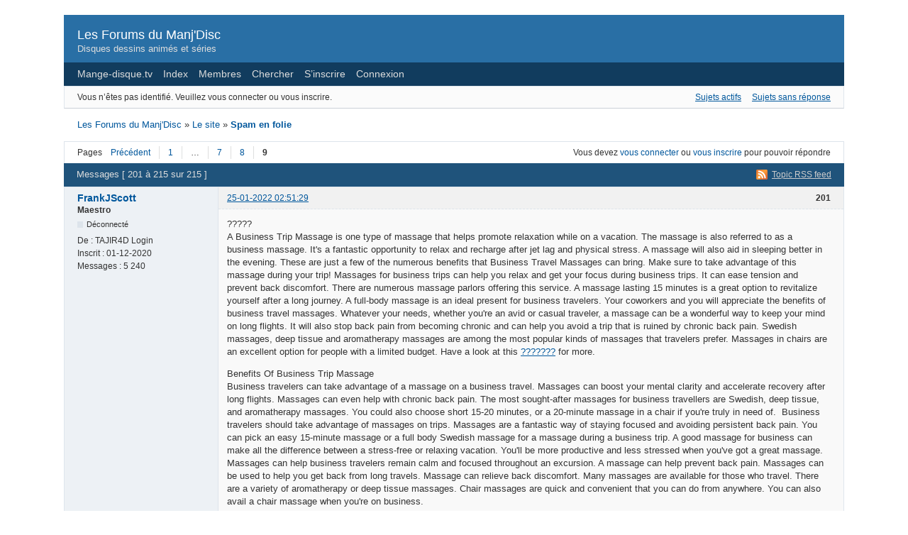

--- FILE ---
content_type: text/html; charset=utf-8
request_url: http://mange-disque.tv/forums/viewtopic.php?id=2006&p=9
body_size: 17036
content:

<!DOCTYPE html PUBLIC "-//W3C//DTD XHTML 1.0 Strict//EN" "http://www.w3.org/TR/xhtml1/DTD/xhtml1-strict.dtd">

<html xmlns="http://www.w3.org/1999/xhtml" xml:lang="fr" lang="fr" dir="ltr">
<head>
<meta http-equiv="Content-Type" content="text/html; charset=utf-8" />
<meta name="description" content="Spam en folie (Page 9) – Le site – Les Forums du Manj&#039;Disc – Disques dessins animés et séries" />
<title>Spam en folie (Page 9) – Le site – Les Forums du Manj&#039;Disc</title>
<link rel="alternate" type="application/rss+xml" href="http://mange-disque.tv/forums/extern.php?action=feed&amp;tid=2006&amp;type=rss" title="Topic RSS feed" />
<link rel="alternate" type="application/atom+xml" href="http://mange-disque.tv/forums/extern.php?action=feed&amp;tid=2006&amp;type=atom" title="Topic Atom feed" />
<link rel="top" href="http://mange-disque.tv/forums" title="Index du forum" />
<link rel="up" href="http://mange-disque.tv/forums/viewforum.php?id=2" title="Le site" />
<link rel="prev" href="http://mange-disque.tv/forums/viewtopic.php?id=2006&amp;p=8" title="Page 8" />
<link rel="first" href="http://mange-disque.tv/forums/viewtopic.php?id=2006" title="Page 1" />
<link rel="search" href="http://mange-disque.tv/forums/search.php" title="Chercher" />
<link rel="author" href="http://mange-disque.tv/forums/userlist.php" title="Membres" />
<link rel="stylesheet" type="text/css" media="screen" href="http://mange-disque.tv/forums/style/Oxygen/Oxygen.css" />
<link rel="stylesheet" type="text/css" media="screen" href="http://mange-disque.tv/forums/style/Oxygen/Oxygen_cs.css" />
<!--[if lte IE 6]><link rel="stylesheet" type="text/css" href="http://mange-disque.tv/forums/style/Oxygen/Oxygen_ie6.css" /><![endif]-->
<!--[if IE 7]><link rel="stylesheet" type="text/css" href="http://mange-disque.tv/forums/style/Oxygen/Oxygen_ie7.css" /><![endif]-->
<!--[if IE 8]><link rel="stylesheet" type="text/css" href="http://mange-disque.tv/forums/style/Oxygen/Oxygen_ie8.css" /><![endif]-->
<script type="text/javascript" src="http://mange-disque.tv/forums/include/js/common.js"></script>
<link rel="stylesheet" type="text/css" media="screen" href="http://mange-disque.tv/forums/extensions/pun_bbcode/styles.css" />
<script type="text/javascript" src="http://mange-disque.tv/forums/extensions/pun_bbcode/scripts.js"></script>
</head>
<body>

<div id="brd-wrap" class="brd">
<div id="brd-viewtopic" class="brd-page paged-page">

<div id="brd-head" class="gen-content">
	<p id="brd-access"><a href="#brd-main">Passer au contenu du forum</a></p>
	<p id="brd-title"><a href="http://mange-disque.tv/forums/index.php">Les Forums du Manj&#039;Disc</a></p>
	<p id="brd-desc">Disques dessins animés et séries</p>
</div>

<div id="brd-navlinks" class="gen-content">
	<ul>
		<li id="navextra1"><a href="http://www.mange-disque.tv">Mange-disque.tv</a></li>
		<li id="navindex"><a href="http://mange-disque.tv/forums/index.php">Index</a></li>
		<li id="navuserlist"><a href="http://mange-disque.tv/forums/userlist.php">Membres</a></li>
		<li id="navsearch"><a href="http://mange-disque.tv/forums/search.php">Chercher</a></li>
		<li id="navregister"><a href="http://mange-disque.tv/forums/register.php">S’inscrire</a></li>
		<li id="navlogin"><a href="http://mange-disque.tv/forums/login.php">Connexion</a></li>
	</ul>
	
</div>

<div id="brd-visit" class="gen-content">
	<p id="welcome"><span>Vous n’êtes pas identifié.</span> <span>Veuillez vous connecter ou vous inscrire.</span></p>
	<p id="visit-links" class="options"><span id="visit-recent" class="first-item"><a href="http://mange-disque.tv/forums/search.php?action=show_recent" title="Trouver les sujets contenant des messages récents.">Sujets actifs</a></span> <span id="visit-unanswered"><a href="http://mange-disque.tv/forums/search.php?action=show_unanswered" title="Trouver les sujets sans réponse.">Sujets sans réponse</a></span></p>
</div>



<div class="hr"><hr /></div>

<div id="brd-main">
	<h1 class="main-title">[ Clos ] <a class="permalink" href="http://mange-disque.tv/forums/viewtopic.php?id=2006" rel="bookmark" title="Lien permanent vers ce sujet">Spam en folie</a> <small>(Page 9 sur 9)</small></h1>

	<div id="brd-crumbs-top" class="crumbs gen-content">
	<p><span class="crumb crumbfirst"><a href="http://mange-disque.tv/forums/index.php">Les Forums du Manj&#039;Disc</a></span> <span class="crumb"><span> » </span><a href="http://mange-disque.tv/forums/viewforum.php?id=2">Le site</a></span> <span class="crumb crumblast"><span> » </span><a href="http://mange-disque.tv/forums/viewtopic.php?id=2006">Spam en folie</a></span> </p>
</div>
	
	<div id="brd-pagepost-top" class="main-pagepost gen-content">
	<p class="paging"><span class="pages">Pages</span> <a class="first-item" href="http://mange-disque.tv/forums/viewtopic.php?id=2006&amp;p=8">Précédent</a> <a href="http://mange-disque.tv/forums/viewtopic.php?id=2006">1</a> <span>…</span> <a href="http://mange-disque.tv/forums/viewtopic.php?id=2006&amp;p=7">7</a> <a href="http://mange-disque.tv/forums/viewtopic.php?id=2006&amp;p=8">8</a> <strong>9</strong></p>
	<p class="posting">Vous devez <a href="http://mange-disque.tv/forums/login.php">vous connecter</a> ou <a href="http://mange-disque.tv/forums/register.php">vous inscrire</a> pour pouvoir répondre</p>
</div>
	<div class="main-head">
		<p class="options"><span class="feed first-item"><a class="feed" href="http://mange-disque.tv/forums/extern.php?action=feed&amp;tid=2006&amp;type=rss">Topic RSS feed</a></span></p>
		<h2 class="hn"><span><span class="item-info">Messages [ 201 à 215 sur 215 ]</span></span></h2>
	</div>
	<div id="forum2" class="main-content main-topic">
		<div class="post odd firstpost replypost">
			<div id="p216931" class="posthead">
				<h3 class="hn post-ident"><span class="post-num">201</span> <span class="post-byline"><span>Réponse de </span><a title="Aller au profil de FrankJScott" href="http://mange-disque.tv/forums/profile.php?id=150371">FrankJScott</a></span> <span class="post-link"><a class="permalink" rel="bookmark" title="Lien permanent vers ce message" href="http://mange-disque.tv/forums/viewtopic.php?pid=216931#p216931">25-01-2022 02:51:29</a></span></h3>
			</div>
			<div class="postbody">
				<div class="post-author">
					<ul class="author-ident">
						<li class="username"><a title="Aller au profil de FrankJScott" href="http://mange-disque.tv/forums/profile.php?id=150371">FrankJScott</a></li>
						<li class="usertitle"><span>Maestro</span></li>
						<li class="userstatus"><span>Déconnecté</span></li>
					</ul>
					<ul class="author-info">
						<li><span>De : <strong>TAJIR4D Login</strong></span></li>
						<li><span>Inscrit : <strong>01-12-2020</strong></span></li>
						<li><span>Messages : <strong>5 240</strong></span></li>
					</ul>
				</div>
				<div class="post-entry">
					<h4 id="pc216931" class="entry-title hn">Re : Spam en folie</h4>
					<div class="entry-content">
						<p>????? <br />A Business Trip Massage is one type of massage that helps promote relaxation while on a vacation. The massage is also referred to as a business massage. It&#039;s a fantastic opportunity to relax and recharge after jet lag and physical stress. A massage will also aid in sleeping better in the evening. These are just a few of the numerous benefits that Business Travel Massages can bring. Make sure to take advantage of this massage during your trip! Massages for business trips can help you relax and get your focus during business trips. It can ease tension and prevent back discomfort. There are numerous massage parlors offering this service. A massage lasting 15 minutes is a great option to revitalize yourself after a long journey. A full-body massage is an ideal present for business travelers. Your coworkers and you will appreciate the benefits of business travel massages. Whatever your needs, whether you&#039;re an avid or casual traveler, a massage can be a wonderful way to keep your mind on long flights. It will also stop back pain from becoming chronic and can help you avoid a trip that is ruined by chronic back pain. Swedish massages, deep tissue and aromatherapy massages are among the most popular kinds of massages that travelers prefer. Massages in chairs are an excellent option for people with a limited budget. Have a look at this <a href="https://www.ihadboulder.org/goyang/">???????</a> for more. </p><p>Benefits Of Business Trip Massage <br />Business travelers can take advantage of a massage on a business travel. Massages can boost your mental clarity and accelerate recovery after long flights. Massages can even help with chronic back pain. The most sought-after massages for business travellers are Swedish, deep tissue, and aromatherapy massages. You could also choose short 15-20 minutes, or a 20-minute massage in a chair if you&#039;re truly in need of.&nbsp; Business travelers should take advantage of massages on trips. Massages are a fantastic way of staying focused and avoiding persistent back pain. You can pick an easy 15-minute massage or a full body Swedish massage for a massage during a business trip. A good massage for business can make all the difference between a stress-free or relaxing vacation. You&#039;ll be more productive and less stressed when you&#039;ve got a great massage.&nbsp; Massages can help business travelers remain calm and focused throughout an excursion. A massage can help prevent back pain. Massages can be used to help you get back from long travels. Massage can relieve back discomfort. Many massages are available for those who travel. There are a variety of aromatherapy or deep tissue massages. Chair massages are quick and convenient that you can do from anywhere. You can also avail a chair massage when you&#039;re on business.</p>
						<div class="sig-content"><span class="sig-line"><!-- --></span><a href="https://google.com">Google it</a></div>
					</div>
				</div>
			</div>
			<div class="postfoot">
				<div class="post-options">
					<p class="post-contacts"><span class="user-url first-item"><a class="external" href="https://google.com"><span>de FrankJScott</span> le site Web</a></span></p>
				</div>
			</div>
		</div>
		<div class="post even replypost">
			<div id="p230663" class="posthead">
				<h3 class="hn post-ident"><span class="post-num">202</span> <span class="post-byline"><span>Réponse de </span><a title="Aller au profil de FrankJScott" href="http://mange-disque.tv/forums/profile.php?id=150371">FrankJScott</a></span> <span class="post-link"><a class="permalink" rel="bookmark" title="Lien permanent vers ce message" href="http://mange-disque.tv/forums/viewtopic.php?pid=230663#p230663">23-02-2022 18:16:38</a></span></h3>
			</div>
			<div class="postbody">
				<div class="post-author">
					<ul class="author-ident">
						<li class="username"><a title="Aller au profil de FrankJScott" href="http://mange-disque.tv/forums/profile.php?id=150371">FrankJScott</a></li>
						<li class="usertitle"><span>Maestro</span></li>
						<li class="userstatus"><span>Déconnecté</span></li>
					</ul>
					<ul class="author-info">
						<li><span>De : <strong>TAJIR4D Login</strong></span></li>
						<li><span>Inscrit : <strong>01-12-2020</strong></span></li>
						<li><span>Messages : <strong>5 240</strong></span></li>
					</ul>
				</div>
				<div class="post-entry">
					<h4 id="pc230663" class="entry-title hn">Re : Spam en folie</h4>
					<div class="entry-content">
						<p>To the people asking about pay per head tips, is bovada a good poker site, which online betting site is the best, online poker software providers, bookie software reddit,&nbsp; I highly recommend this <a href="http://archerrywp51617.pages10.com/How-To-Select-The-Most-Effective-Pay-Per-Head-Company-In-2022-43652732"> best online bookie software advice</a> or pay per head bookie reddit, what software bookies use, best pay per head, dollar per head reviews, bovada poker reviews, not to mention this <a href="http://keeganavqh28406.review-blogger.com/30249284/what-is-the-best-pay-per-head-site"> best bookie software link</a> on top of is pay per head legal, online sportsbook software providers, is bovada online blackjack rigged, pay per head reviews, best pay per head software, and don&#039;t forget this <a href="http://holdendhdw95161.ampblogs.com/How-Do-You-Choose-The-Most-Effective-Pay-Per-Head-Website--43636324"> recommended bookmaker providers details</a> which is also great. Also have a look at this <a href="http://l0lclub.com/forum.php?mod=viewthread&amp;tid=448308&amp;extra="> awesome bookmaker software link</a> and don&#039;t forget price per head software, what is the best bookmaker to bet with, is bovada a legit site, photo book making software free download, is pay per meet legal, as well as this <a href="http://rafaelowcg68023.blogadvize.com/12671292/how-to-find-the-top-pay-per-head-companies-in-2022"> excellent bookie software review link</a> as well as online poker software providers, betting software providers, why is being a bookie illegal, 5 pph bookie software review, pay per head reviews, as well as <a href="http://martinksyd57991.livebloggs.com/12697756/what-is-the-best-pay-per-head-site"> updated sportsbook software providers forum</a> which is also worth a look. I also recommend this <a href="https://forum.rioforense.com.br/showthread.php?tid=181736"> updated bookie software review url</a> alongside all how to be a sports bookie, betting software for bookies free download, betting excel software free download, betting assistant software free download, online cricket bookie software, alongside all this <a href="http://gregoryjkfy95062.tribunablog.com/how-to-find-the-best-pay-per-head-company-in-2022-22401030"> recommended bookie software blog</a> alongside all what software do bookies use, bovada reviews reddit, which online betting site is the best, realbookie review, bovada poker reviews, alongside all <a href="http://remingtonorxx94329.59bloggers.com/11573952/how-do-you-pick-the-best-pay-per-head-website"> great sportsbook software providers info</a> which is also great. Finally, have a look at this <a href="http://jasperhqxc46802.thenerdsblog.com/12285399/how-to-choose-the-best-pay-per-head-company-in-2022"> high rated free bookie software blog</a> for good measure. Check more <a href="https://121.40.103.103/forum.php?mod=viewthread&amp;tid=29440">Membantu Slot Terbaik Domain</a> fe9cc8f</p>
						<div class="sig-content"><span class="sig-line"><!-- --></span><a href="https://google.com">Google it</a></div>
					</div>
				</div>
			</div>
			<div class="postfoot">
				<div class="post-options">
					<p class="post-contacts"><span class="user-url first-item"><a class="external" href="https://google.com"><span>de FrankJScott</span> le site Web</a></span></p>
				</div>
			</div>
		</div>
		<div class="post odd replypost">
			<div id="p239132" class="posthead">
				<h3 class="hn post-ident"><span class="post-num">203</span> <span class="post-byline"><span>Réponse de </span><a title="Aller au profil de FrankJScott" href="http://mange-disque.tv/forums/profile.php?id=150371">FrankJScott</a></span> <span class="post-link"><a class="permalink" rel="bookmark" title="Lien permanent vers ce message" href="http://mange-disque.tv/forums/viewtopic.php?pid=239132#p239132">12-03-2022 14:16:46</a></span></h3>
			</div>
			<div class="postbody">
				<div class="post-author">
					<ul class="author-ident">
						<li class="username"><a title="Aller au profil de FrankJScott" href="http://mange-disque.tv/forums/profile.php?id=150371">FrankJScott</a></li>
						<li class="usertitle"><span>Maestro</span></li>
						<li class="userstatus"><span>Déconnecté</span></li>
					</ul>
					<ul class="author-info">
						<li><span>De : <strong>TAJIR4D Login</strong></span></li>
						<li><span>Inscrit : <strong>01-12-2020</strong></span></li>
						<li><span>Messages : <strong>5 240</strong></span></li>
					</ul>
				</div>
				<div class="post-entry">
					<h4 id="pc239132" class="entry-title hn">Re : Spam en folie</h4>
					<div class="entry-content">
						<p>To the man talking about fivem leaks qbus, fivem cars, fivem esx scripts free, fivem server mod packs, fivem car pack police, fivem status code 521, fivem servers romania, fivem leo vehicle packs,&nbsp; I highly recommend this <a href="https://maxwell6z18nfw7.scrappingwiki.com/user"> recommended fivem server forum</a> or fivem cars spawn codes, fivem car mods pack, fivem vehicle shop mlo, does fivem support controller, fivem addon vehicle pack, fivem vehicles, fivem scripts leaks, fivem vehicle meta merger, not to mention this <a href="https://henry5i51uoe1.wikipublicist.com/user"> updated fivem server advice</a> as well as fivem freeze script, fivem cars spawn list, fivem mods, fivem status, fivem addon vehicle pack, gta fivem servers for sale, fivem servers discord, fivem servers similar to nopixel, as well as this <a href="https://masaladesi.club/user-eladifivem"> awesome fivem server site</a> which is also great. Also have a look at this <a href="http://bobzhotel.altervista.org/member.php?action=profile&amp;uid=138286"> useful fivem server blog</a> on top of check fivem server status, fivem server files leaked, fivem custom map not loading, fivem server pack free, fivem car pack with sql, fivem leaks, fivem keys patreon, fivem server car pack, alongside all this <a href="http://forum.venkatrp.com:/member.php?action=profile&amp;uid=62476"> cool fivem server info</a> not to mention fivem leaks forum, fivem taco shop mlo, fivem server romania roleplay, how to make fivem scripts, fivem vehicle list, fivem vehicle handling meta, fivem police car spawn codes, fivem leaks discord, on top of <a href="http://easton2z19zce1.is-blog.com/profile"> best fivem server forum</a> which is also worth a look. I also suggest this <a href="http://com-www.mobile.molifan.net/space-uid-1481421.html"> top rated fivem server url</a> as well as fivem vehicle mods not working, fivem status, magyar fivem script discord, best fivem rp servers for beginners, fivem server status, fivem server mod packs, how to get a fivem server, gta fivem servers for sale, on top of this <a href="https://univers-smartphone.com/member.php?u=739"> new fivem server site</a> and don&#039;t forget fivem scripts free, fivem server status discord bot github, fivem mlo interiors, esx scripts github, fivem ifruit store mlo, fivem server list balkan, how much does it cost to run a fivem server, fivem server like gta online, on top of <a href="https://uklianjiang.com/home.php?mod=space&amp;uid=633953"> recommended fivem server link</a> which is also great. Finally, have a look at this <a href="http://bisexual.com/forum/member.php?232555-Addiafivem"> recommended fivem server tips</a> for good measure. Check more <a href="http://hit718.net/forum.php?mod=viewthread&amp;tid=11&amp;pid=178233&amp;page=5485&amp;extra=#pid178233">Useful Fivem Servers Details</a> 694134f</p>
						<div class="sig-content"><span class="sig-line"><!-- --></span><a href="https://google.com">Google it</a></div>
					</div>
				</div>
			</div>
			<div class="postfoot">
				<div class="post-options">
					<p class="post-contacts"><span class="user-url first-item"><a class="external" href="https://google.com"><span>de FrankJScott</span> le site Web</a></span></p>
				</div>
			</div>
		</div>
		<div class="post even replypost">
			<div id="p243682" class="posthead">
				<h3 class="hn post-ident"><span class="post-num">204</span> <span class="post-byline"><span>Réponse de </span><a title="Aller au profil de FrankJScott" href="http://mange-disque.tv/forums/profile.php?id=150371">FrankJScott</a></span> <span class="post-link"><a class="permalink" rel="bookmark" title="Lien permanent vers ce message" href="http://mange-disque.tv/forums/viewtopic.php?pid=243682#p243682">21-03-2022 00:50:45</a></span></h3>
			</div>
			<div class="postbody">
				<div class="post-author">
					<ul class="author-ident">
						<li class="username"><a title="Aller au profil de FrankJScott" href="http://mange-disque.tv/forums/profile.php?id=150371">FrankJScott</a></li>
						<li class="usertitle"><span>Maestro</span></li>
						<li class="userstatus"><span>Déconnecté</span></li>
					</ul>
					<ul class="author-info">
						<li><span>De : <strong>TAJIR4D Login</strong></span></li>
						<li><span>Inscrit : <strong>01-12-2020</strong></span></li>
						<li><span>Messages : <strong>5 240</strong></span></li>
					</ul>
				</div>
				<div class="post-entry">
					<h4 id="pc243682" class="entry-title hn">Re : Spam en folie</h4>
					<div class="entry-content">
						<p>Menanggapi orang bertanya tentang how do you win in baccarat, can baccarat be beaten, how to play baccarat online,&nbsp; Saya sangat merekomendasikan ini <a href="https://lincoln9l81fim8.angelinsblog.com/profile"> luar biasa slot gacor malam ini domain</a> or how to win baccarat strategy, how to deal mini baccarat, how does the banker have an advantage in baccarat, tips menang baccarat online, what is the best bet in baccarat, is baccarat beatable, best betting strategy baccarat, belum lagi ini <a href="https://sebastian4y46tyb3.blogsvirals.com/profile"> lihat slot deposit pulsa url</a> di atas ini is gambling illegal in thailand, cara menang roulette online, why baccarat is dangerous, how to hack baccarat online, is baccarat rigged, can you win in baccarat, how to deal mini baccarat, dan jangan lupa ini <a href="https://tyler4q63dbk8.mywikiparty.com/user"> hebat situs slot gacor url</a>. Also have a look at this <a href="http://jordan0c86ilj8.blogdun.com/profile"> luar biasa slot deposit 10rb toko</a> bersama semua ini how to cheat on baccarat, tips baccarat online, is gambling legal in thailand, how do you win at baccarat, how to win baccarat every time, cara menang roulette casino online, best online baccarat strategy, dan jangan lupa ini <a href="https://andrew8v23yph5.wikiexcerpt.com/user"> keren agen slot gacor halaman</a> belum lagi ini is bovada baccarat rigged, how to win at baccarat, thai football betting, is there a way to beat baccarat, best baccarat betting strategy, thai sports betting, thai paradise free slot games, di atas ini <a href="https://andrew9o03lpt1.wikiannouncing.com/user"> peringkat tertinggi slot pasti menang situs</a> yang juga layak untuk dilihat. Saya juga menyarankan ini <a href="https://aiden3e28bkt4.blogdanica.com/profile"> luar biasa slot deposit bni url</a> dan juga ini what is the point of baccarat, is gambling legal in thailand, cara menang bermain roulette online, how to beat baccarat strategy, cara main roulette online agar menang, thai baccarat rules, online baccarat tips and tricks, di atas ini <a href="http://jose1l88hvi5.win-blog.com/profile"> peringkat tertinggi slot gacor 2022 link</a> bersama semua ini best strategy to win in baccarat, how to win in casino baccarat, trik menang main game online baccarat, mini baccarat vs midi baccarat, why is baccarat so popular, live casino thailand, can you gamble online in thailand, di atas ini <a href="https://christian6g79bgj6.wikiconversation.com/user"> luar biasa slot gacor hari ini halaman</a> yang juga hebat. Akhirnya, lihat ini <a href="https://forum.freerunning.ro/member.php?action=profile&amp;uid=4162"> berguna slot gacor 2022 halaman</a> and is bet365 legal in thailand, best baccarat strategy reddit, best baccarat betting system,&nbsp; untuk memastikan ekstra. Lihat lainnya <a href="http://post.12gates.net/showthread.php?tid=611146&amp;pid=2021132#pid2021132">Great Thai Ufa222 Casino Site</a> f55da3f</p>
						<div class="sig-content"><span class="sig-line"><!-- --></span><a href="https://google.com">Google it</a></div>
					</div>
				</div>
			</div>
			<div class="postfoot">
				<div class="post-options">
					<p class="post-contacts"><span class="user-url first-item"><a class="external" href="https://google.com"><span>de FrankJScott</span> le site Web</a></span></p>
				</div>
			</div>
		</div>
		<div class="post odd replypost">
			<div id="p246116" class="posthead">
				<h3 class="hn post-ident"><span class="post-num">205</span> <span class="post-byline"><span>Réponse de </span><a title="Aller au profil de FrankJScott" href="http://mange-disque.tv/forums/profile.php?id=150371">FrankJScott</a></span> <span class="post-link"><a class="permalink" rel="bookmark" title="Lien permanent vers ce message" href="http://mange-disque.tv/forums/viewtopic.php?pid=246116#p246116">24-03-2022 20:47:16</a></span></h3>
			</div>
			<div class="postbody">
				<div class="post-author">
					<ul class="author-ident">
						<li class="username"><a title="Aller au profil de FrankJScott" href="http://mange-disque.tv/forums/profile.php?id=150371">FrankJScott</a></li>
						<li class="usertitle"><span>Maestro</span></li>
						<li class="userstatus"><span>Déconnecté</span></li>
					</ul>
					<ul class="author-info">
						<li><span>De : <strong>TAJIR4D Login</strong></span></li>
						<li><span>Inscrit : <strong>01-12-2020</strong></span></li>
						<li><span>Messages : <strong>5 240</strong></span></li>
					</ul>
				</div>
				<div class="post-entry">
					<h4 id="pc246116" class="entry-title hn">Re : Spam en folie</h4>
					<div class="entry-content">
						<p>To the guy asking about aerospace series pipe coupling 8 30 in titanium alloy elbows 45 welded end with thrust wire nut, aerospace series nuts anchor self locking air resistant sealing floating two lug with counterbore in corrosion resisting steel passivated mos2 lubricated classification 900 mpa at ambient temperature 235 c, aerospace series static seal elements elastomer moulded phosphate ester resistant technical specification,&nbsp; I highly recommend this <a href="https://dallasvflq03578.ezblogz.com/39745340/cen-aerospace-standards-electrical-elements-latest"> recommended cen aerospace standard info</a> or aerospace series aluminium alloy al p7175 t651 plate 6 mm a 80 mm, aerospace series electrical contacts used in elements of connection part 045 contacts electrical female type a double crimping class t product standard, aerospace series inserts thin wall self locking long in heat resisting nickel base alloy ni p100ht inconel 718 silver plated internal thread, alongside all this <a href="http://miloenuy35791.livebloggs.com/13466761/cen-aerospace-standards-steel-pipe-news"> updated cen aerospace standard forum</a> not to mention aerospace series steel fe pa11 softened tubes 0 5 mm a 5 mm, aerospace series cables electrical for general purpose single and multicore assembly xletfe family part 002 general, aerospace series connectors electrical circular medium and high contact density scoop proof with bayonet coupling operating temperatures 65 c to 175 c or 200 c continuous part 001 technical specification, and don&#039;t forget this <a href="http://louisyjps74296.myparisblog.com/11232823/cen-aerospace-standards-optical-cables-news"> best cen aerospace standard link</a> which is also great. Also have a look at this <a href="http://sergiorxdh68024.theideasblog.com/11151779/cen-aerospace-standards-steel-elements-info"> cool cen aerospace standard site</a> as well as aerospace series connectors electrical rectangular modular operating temperature 175 c continuous part 014 shielded accessory body 2 and 4 modules for connectors series 2 and series 3 product standard, aerospace series lamps incandescent part 071 lamp code 3011 product standard, aerospace series bolts double hexagon head relieved shank long thread in heat resisting steel fe pa92ht a286 silver plated classification 1 100 mpa 650 c, not to mention this <a href="http://reidxlal03703.blogrenanda.com/13433008/cen-aerospace-standards-alloy-nuts-latest"> high rated cen aerospace standard site</a> on top of aerospace series connectors coaxial radio frequency part 312 type 3 n interface clamp nut assembly version square flange receptacle product standard, aerospace series steel fe pm1505 x1crnimoalti12 9 2 vacuum induction melted and consumable electrode remelted solution treated and precipitation treated forgings a or d 150 mm rm 1 200 mpa, aerospace series pipe coupling 8 30 in titanium alloy elbows 90 bulkhead long, not to mention <a href="http://rylanhany71482.alltdesign.com/cen-aerospace-standards-electrical-lamps-latest-29314009"> useful cen aerospace standard blog</a> which is also worth a look. I also suggest this <a href="http://zanecyrg83704.dreamyblogs.com/12311137/cen-aerospace-standards-steel-elements-news"> great cen aerospace standard url</a> alongside all aerospace series cable electrical aircraft use test methods part 515 crush resistance, aerospace series pipe coupling 8 30 in titanium alloy thrust wire, aerospace series bolts t head close tolerance medium thread length in heat resisting steel fe pm1708 fv535 uncoated classification 1 000 mpa 550 c, on top of this <a href="https://cristianzpzj43086.qowap.com/67916230/cen-aerospace-standards-circular-elements-info"> new cen aerospace standard advice</a> on top of aerospace series aerospace design standard holes for locating pins, aerospace series inserts thickwall self locking installation and removal procedure, aerospace series test methods for metallic materials part 005 uninterrupted creep and stress rupture testing, on top of <a href="http://sethiouy24680.blogofchange.com/12780051/cen-aerospace-standards-locking-nuts-info"> cool cen aerospace standard link</a> which is also great. Finally, have a look at this <a href="http://jaidenxbzr73849.blogoscience.com/13340168/cen-aerospace-standards-aircraft-connectors-latest"> great cen aerospace standard blog</a> for good measure. Check more <a href="http://ys169.com/forum.php?mod=viewthread&amp;tid=204833&amp;pid=340812&amp;page=1&amp;extra=page%3D1#pid340812">Recommended Online Gambling Advice</a> d1d8bbf</p>
						<div class="sig-content"><span class="sig-line"><!-- --></span><a href="https://google.com">Google it</a></div>
					</div>
				</div>
			</div>
			<div class="postfoot">
				<div class="post-options">
					<p class="post-contacts"><span class="user-url first-item"><a class="external" href="https://google.com"><span>de FrankJScott</span> le site Web</a></span></p>
				</div>
			</div>
		</div>
		<div class="post even replypost">
			<div id="p248798" class="posthead">
				<h3 class="hn post-ident"><span class="post-num">206</span> <span class="post-byline"><span>Réponse de </span><a title="Aller au profil de FrankJScott" href="http://mange-disque.tv/forums/profile.php?id=150371">FrankJScott</a></span> <span class="post-link"><a class="permalink" rel="bookmark" title="Lien permanent vers ce message" href="http://mange-disque.tv/forums/viewtopic.php?pid=248798#p248798">28-03-2022 23:14:30</a></span></h3>
			</div>
			<div class="postbody">
				<div class="post-author">
					<ul class="author-ident">
						<li class="username"><a title="Aller au profil de FrankJScott" href="http://mange-disque.tv/forums/profile.php?id=150371">FrankJScott</a></li>
						<li class="usertitle"><span>Maestro</span></li>
						<li class="userstatus"><span>Déconnecté</span></li>
					</ul>
					<ul class="author-info">
						<li><span>De : <strong>TAJIR4D Login</strong></span></li>
						<li><span>Inscrit : <strong>01-12-2020</strong></span></li>
						<li><span>Messages : <strong>5 240</strong></span></li>
					</ul>
				</div>
				<div class="post-entry">
					<h4 id="pc248798" class="entry-title hn">Re : Spam en folie</h4>
					<div class="entry-content">
						<p>????????? ?????????????????????? wallet, ????????? ??????????????????????, <a href="https://ufa356s.com/">UFABET ???????</a>, ????????? ?????????????????, ????????? ???????, ????????? netflix is it cake, ????????? ????????pg168, ????????? slot xo, ????????? ????????pg???????, ????????? ???????? ?? ??, ????????? ???????? xo1234, ????????? ??????285, ????????? ???????? pg, ????????? slot joker888, ????????? ???????????????</p>
						<div class="sig-content"><span class="sig-line"><!-- --></span><a href="https://google.com">Google it</a></div>
					</div>
				</div>
			</div>
			<div class="postfoot">
				<div class="post-options">
					<p class="post-contacts"><span class="user-url first-item"><a class="external" href="https://google.com"><span>de FrankJScott</span> le site Web</a></span></p>
				</div>
			</div>
		</div>
		<div class="post odd replypost">
			<div id="p257529" class="posthead">
				<h3 class="hn post-ident"><span class="post-num">207</span> <span class="post-byline"><span>Réponse de </span><a title="Aller au profil de FrankJScott" href="http://mange-disque.tv/forums/profile.php?id=150371">FrankJScott</a></span> <span class="post-link"><a class="permalink" rel="bookmark" title="Lien permanent vers ce message" href="http://mange-disque.tv/forums/viewtopic.php?pid=257529#p257529">13-04-2022 19:46:13</a></span></h3>
			</div>
			<div class="postbody">
				<div class="post-author">
					<ul class="author-ident">
						<li class="username"><a title="Aller au profil de FrankJScott" href="http://mange-disque.tv/forums/profile.php?id=150371">FrankJScott</a></li>
						<li class="usertitle"><span>Maestro</span></li>
						<li class="userstatus"><span>Déconnecté</span></li>
					</ul>
					<ul class="author-info">
						<li><span>De : <strong>TAJIR4D Login</strong></span></li>
						<li><span>Inscrit : <strong>01-12-2020</strong></span></li>
						<li><span>Messages : <strong>5 240</strong></span></li>
					</ul>
				</div>
				<div class="post-entry">
					<h4 id="pc257529" class="entry-title hn">Re : Spam en folie</h4>
					<div class="entry-content">
						<p>In reply to the people talking about ecommerce search algorithm, site search 360, secure search faith, insight engineering pllc, enterprise search companies, opensearch dashboards,&nbsp; I highly recommend this <a href="https://community.projectstealthgame.com/forums/index.php?action=profile;u=48986"> new ai nlp search tips</a> or insight engines gartner, faceted search postgresql, search relevance score, ecommerce search bar, faceted search ux, site search in google, alongside all this <a href="https://forum.gsmkashmir.com/vbb/member.php?u=55047"> cool advanced search info</a> on top of opensearch aws, search platforms data, site search google analytics, insight engineering consultants, faceted search solr, opensearch, not to mention this <a href="http://muave.com.vn/index.php?action=profile;u=6343"> awesome enterprise search tips</a> which is also great. Also have a look at this <a href="https://woonder-land.com/vb/member.php?u=7370"> new elasticsearch tips</a> and don&#039;t forget federated search in library science, nlp search, search relevance metrics, federated search vs enterprise search, faceted search, insight engineering services sdn bhd, on top of this <a href="http://easton0q76uxa9.bloggactif.com/profile"> useful secure search info</a> on top of ecommerce search bar, advanced search engine, unified search meaning, enterprise search cipc, secure search (default) mcafee remove, advanced search outlook, on top of <a href="http://graphic.harferooz.com/member20076.html"> updated ml search tips</a> which is also worth a look. I also recommend this <a href="http://022bdy.com/home.php?mod=space&amp;uid=55422"> great site search site</a> and don&#039;t forget enterprise search software, secure search keeps coming back, insight engineering systems pvt ltd, insight engineering solutions, opensearch vs elasticsearch, opensearch docker, alongside all this <a href="https://easton3i05zoc6.mappywiki.com/user"> excellent nlp search tips</a> alongside all secure search mcafee, elasticsearch query, enterprise search companies, opensearch aws, ecommerce search best practices, federated search vendors, not to mention <a href="http://www.lsyoung.com/bbs/space-uid-1334480.html"> best opensearch details</a> which is also great. Finally, have a look at this <a href="http://godox.pub/home.php?mod=space&amp;uid=58206"> updated ecommerce search tips</a> for good measure. Check more <a href="https://www.playcybergames.com/main/showthread.php?172988-5-Useful-Tips-for-Choosing-the-Best-Essay-Writing-Service&amp;p=1615044&amp;posted=1#post1615044">Updated Kuda Jitu Info</a> 94134f5</p>
						<div class="sig-content"><span class="sig-line"><!-- --></span><a href="https://google.com">Google it</a></div>
					</div>
				</div>
			</div>
			<div class="postfoot">
				<div class="post-options">
					<p class="post-contacts"><span class="user-url first-item"><a class="external" href="https://google.com"><span>de FrankJScott</span> le site Web</a></span></p>
				</div>
			</div>
		</div>
		<div class="post even replypost">
			<div id="p277632" class="posthead">
				<h3 class="hn post-ident"><span class="post-num">208</span> <span class="post-byline"><span>Réponse de </span><a title="Aller au profil de FrankJScott" href="http://mange-disque.tv/forums/profile.php?id=150371">FrankJScott</a></span> <span class="post-link"><a class="permalink" rel="bookmark" title="Lien permanent vers ce message" href="http://mange-disque.tv/forums/viewtopic.php?pid=277632#p277632">09-05-2022 18:08:50</a></span></h3>
			</div>
			<div class="postbody">
				<div class="post-author">
					<ul class="author-ident">
						<li class="username"><a title="Aller au profil de FrankJScott" href="http://mange-disque.tv/forums/profile.php?id=150371">FrankJScott</a></li>
						<li class="usertitle"><span>Maestro</span></li>
						<li class="userstatus"><span>Déconnecté</span></li>
					</ul>
					<ul class="author-info">
						<li><span>De : <strong>TAJIR4D Login</strong></span></li>
						<li><span>Inscrit : <strong>01-12-2020</strong></span></li>
						<li><span>Messages : <strong>5 240</strong></span></li>
					</ul>
				</div>
				<div class="post-entry">
					<h4 id="pc277632" class="entry-title hn">Re : Spam en folie</h4>
					<div class="entry-content">
						<p>In reply to the person inquiring about how to use pancake on discord, sniping bot crypto bsc, sniper nitrous bottle, what does pancake bot do in discord,&nbsp; I highly suggest this <a href="https://gasdefence.ru/forum/viewtopic.php?p=104894"> high rated good crypto sniper bot blog</a> not to mention roblox limited sniper discord bot, bsc sniping bot github, pancakeswap prediction bot python, what does sniping mean in fifa, sniper bot fifa 22, sniping bot ethereum, sniper bot pancakeswap python, free pancakeswap trading bot,&nbsp; look at this <a href="https://input.social/connect/index.php/topic=4968.new.html"> top rated high score crypto sniper bot forum</a> and don&#039;t forget pancakeswap bot python, sniper bot tf2, pancakeswap front running bot github, sniper v2 bottles and gold locations, best airsoft sniper bbs weight, opensea sniper bot github, pancakeswap sniper bot github, how to snipe coins on pancakeswap,&nbsp; try this <a href="http://romanydna.com/showthread.php?tid=172190&amp;pid=340738"> useful top crypto sniper bot info</a> for sniping bot fifa 22 iphone, uniswap sniper bot github, pancakeswap token listing bot, sniper elite v2 bottles and gold bars mission 3, nitro sniper bot discord, sniping bot fifa 22 ps5, sniper bot pancakeswap free, fut sniping bot fifa 22,&nbsp; not forgeting this <a href="https://strategiegaming.de/viewtopic.php?f=3&amp;t=181337"> new good crypto sniper bot details</a> alongside all how to aim a sniper, bsc sniper bot python, invite pancake bot to discord, pancakeswap trading bot github, pancakeswap prediction bot github, bsc sniping bot github, limited sniper bot discord, how to do bot in telegram,&nbsp; as well this <a href="http://stars-heidekreis.de/viewtopic.php?f=3&amp;t=1304"> useful best crypto sniper bot info</a> for pancakeswap bot trading, pancake swap bot github, how to adjust a sniper rifle scope, pancakeswap bot github, bottles sniper elite v2, how to aim with scope in pubg, sniping bot fifa 22 ps5, invite pancake bot to discord, See More @ <a href="http://m-o-d.net/thread-348-post-183447.html#pid183447">Cool Agen Bola Url</a> bbfa694</p>
						<div class="sig-content"><span class="sig-line"><!-- --></span><a href="https://google.com">Google it</a></div>
					</div>
				</div>
			</div>
			<div class="postfoot">
				<div class="post-options">
					<p class="post-contacts"><span class="user-url first-item"><a class="external" href="https://google.com"><span>de FrankJScott</span> le site Web</a></span></p>
				</div>
			</div>
		</div>
		<div class="post odd replypost">
			<div id="p280351" class="posthead">
				<h3 class="hn post-ident"><span class="post-num">209</span> <span class="post-byline"><span>Réponse de </span><a title="Aller au profil de FrankJScott" href="http://mange-disque.tv/forums/profile.php?id=150371">FrankJScott</a></span> <span class="post-link"><a class="permalink" rel="bookmark" title="Lien permanent vers ce message" href="http://mange-disque.tv/forums/viewtopic.php?pid=280351#p280351">17-05-2022 02:10:52</a></span></h3>
			</div>
			<div class="postbody">
				<div class="post-author">
					<ul class="author-ident">
						<li class="username"><a title="Aller au profil de FrankJScott" href="http://mange-disque.tv/forums/profile.php?id=150371">FrankJScott</a></li>
						<li class="usertitle"><span>Maestro</span></li>
						<li class="userstatus"><span>Déconnecté</span></li>
					</ul>
					<ul class="author-info">
						<li><span>De : <strong>TAJIR4D Login</strong></span></li>
						<li><span>Inscrit : <strong>01-12-2020</strong></span></li>
						<li><span>Messages : <strong>5 240</strong></span></li>
					</ul>
				</div>
				<div class="post-entry">
					<h4 id="pc280351" class="entry-title hn">Re : Spam en folie</h4>
					<div class="entry-content">
						<p>In reply to the person asking about digital marketing jobs london, digital marketing companies in massachusetts, no experience digital marketing jobs, digital marketing degree apprenticeships manchester, digital marketing apprenticeships google, interview questions to ask a digital marketer, digital marketing meaning in urdu, are digital marketing course worth it, digital marketing agency birmingham uk, digital marketing apprenticeships london 2022, best digital marketing company near me, digital marketing jobs manchester city centre, digital marketing means in hindi, senior digital marketing executive salary uk, digital marketing degree apprenticeships jobs, digital marketing jobs salary in pune, digital marketing course university, digital marketing meaning and definition, digital marketing manager jobs manchester,&nbsp; I suggest this <a href="https://plattevalley.newschannelnebraska.com/story/46363083/adrian-graphics-marketing-is-now-adrian-agency-inc"> excellent digital marketing url</a> for digital marketing manager job description, digital marketing course online free youtube, digital marketing director salary london, digital marketing jobs salary in us, digital marketing course online free, what digital marketing means, best digital marketing company near me, digital marketing definition in urdu, digital marketing course london free, cost of starting a digital marketing agency, digital marketing agency jobs cardiff, digital publishing meaning, digital marketing course google africa, cost of hiring a digital marketing agency, digital marketing apprenticeships leeds, digital marketing course london business school, digital marketing course uk free, digital marketing degree apprenticeships manchester, how much does a digital marketing assistant make, online marketing manager salary uk, also. See More <a href="http://www.15forum.com/showthread.php?tid=481113&amp;pid=1120880#pid1120880">Excellent Mortgage Site</a> fd3e88_</p>
						<div class="sig-content"><span class="sig-line"><!-- --></span><a href="https://google.com">Google it</a></div>
					</div>
				</div>
			</div>
			<div class="postfoot">
				<div class="post-options">
					<p class="post-contacts"><span class="user-url first-item"><a class="external" href="https://google.com"><span>de FrankJScott</span> le site Web</a></span></p>
				</div>
			</div>
		</div>
		<div class="post even replypost">
			<div id="p283816" class="posthead">
				<h3 class="hn post-ident"><span class="post-num">210</span> <span class="post-byline"><span>Réponse de </span><a title="Aller au profil de FrankJScott" href="http://mange-disque.tv/forums/profile.php?id=150371">FrankJScott</a></span> <span class="post-link"><a class="permalink" rel="bookmark" title="Lien permanent vers ce message" href="http://mange-disque.tv/forums/viewtopic.php?pid=283816#p283816">24-05-2022 12:21:14</a></span></h3>
			</div>
			<div class="postbody">
				<div class="post-author">
					<ul class="author-ident">
						<li class="username"><a title="Aller au profil de FrankJScott" href="http://mange-disque.tv/forums/profile.php?id=150371">FrankJScott</a></li>
						<li class="usertitle"><span>Maestro</span></li>
						<li class="userstatus"><span>Déconnecté</span></li>
					</ul>
					<ul class="author-info">
						<li><span>De : <strong>TAJIR4D Login</strong></span></li>
						<li><span>Inscrit : <strong>01-12-2020</strong></span></li>
						<li><span>Messages : <strong>5 240</strong></span></li>
					</ul>
				</div>
				<div class="post-entry">
					<h4 id="pc283816" class="entry-title hn">Re : Spam en folie</h4>
					<div class="entry-content">
						<p>To the people asking about how much does a ceo make a day, is getting an llc worth it, how much does the cfo of amazon make, can an llc have co in the name, do cfos make a lot of money, how does outsourcing accounting work,&nbsp; I highly suggest this <a href="http://kylerrivd94826.bloggin-ads.com/33116849/why-should-i-outsource-my-cfo-services"> great outsourced cfo tips</a> or do cfos make a lot of money, outsourced resources what is it, how much money does a cfo of a hospital make, what is meant by outsourced, can a foreign national own an llc, cfo cover letter example, alongside all this <a href="http://edgarjvdk80357.blogrenanda.com/15143301/why-do-so-many-businesses-using-outsourced-cfo-services"> cool outsourced cfo tips</a> as well as can a llc have 1 owner, how much does a managing director at a hedge fund make, outsourced cfo companies, cfo cover letter example, how much do amazon get paid, can an llc have one owner, alongside all this <a href="http://markets.financialcontent.com/franklincredit/news/read/42299968/"> excellent outsourced cfo link</a> which is also great. Also have a look at this <a href="http://styleapple.com/handcrafted-accounting-solutions/"> updated outsourced cfo details</a> not to mention does an llc have to be a corporation, can an llc have foreign owners, can two names be on a llc, how much does a cfo make in nyc, how much do bank cfo make, how much does a coo of a hedge fund make, on top of this <a href="http://business.woonsocketcall.com/woonsocketcall/markets/news/read/42299968/"> excellent outsourced cfo tips</a> and don&#039;t forget how much do ceo make in a year, can you have an llc with one owner, can an llc be converted to a corporation, what is outsourcing and how does it work, what is outsource sales and marketing, can an llc be owned by one person, not to mention <a href="http://gunnergova35791.uzblog.net/a-complete-guide-to-outsourcing-cfo-service-for-business-growth-25242967"> updated outsourced cfo details</a> which is also worth a look. I also recommend this <a href="http://devincbzw23445.aboutyoublog.com/13986830/why-do-so-many-companies-using-outsourced-cfo-services"> cool outsourced cfo tips</a> not to mention how much does a cfo of a big company make, how much does cfo make a year, what does a fund controller do, what is meant by outsourced, what is outsourced bookkeeping, how do you write a cover letter for an executive position, and don&#039;t forget this <a href="https://lifestyle.680thefan.com/story/46198890/cook-cpa-discusses-the-importance-offinancial-health-for-businesses"> great outsourced cfo info</a> and don&#039;t forget can you be an llc and a corporation, what is an outsourced sales and marketing company, can an llc be called a corporation, how much do cfos work, cfo cover letter examples, does an llc have to be a corporation, as well as <a href="http://www.salemgrain.com/markets/stocks.php?article=getnews-2022-3-31-cook-cpa-discusses-the-importance-of-understanding-financial-health-for-small-and-medium-sized-businesses"> great outsourced cfo site</a> which is also great. Finally, have a look at this <a href="http://news.trinitydigest.com/story/403342/cook-cpa-discusses-the-importance-of-understanding-financial-health-for-small-and-mediumsized-businesses.html"> recommended outsourced cfo details</a> for good measure. Check more <a href="https://www.smtpforum.com/showthread.php?1150-Who-is-the-best-Bulk-Email-Marketing-Service-Provider&amp;p=985048&amp;posted=1#post985048">Useful Outsourced CFO Link</a> 34f55da</p>
						<div class="sig-content"><span class="sig-line"><!-- --></span><a href="https://google.com">Google it</a></div>
					</div>
				</div>
			</div>
			<div class="postfoot">
				<div class="post-options">
					<p class="post-contacts"><span class="user-url first-item"><a class="external" href="https://google.com"><span>de FrankJScott</span> le site Web</a></span></p>
				</div>
			</div>
		</div>
		<div class="post odd replypost">
			<div id="p289558" class="posthead">
				<h3 class="hn post-ident"><span class="post-num">211</span> <span class="post-byline"><span>Réponse de </span><a title="Aller au profil de FrankJScott" href="http://mange-disque.tv/forums/profile.php?id=150371">FrankJScott</a></span> <span class="post-link"><a class="permalink" rel="bookmark" title="Lien permanent vers ce message" href="http://mange-disque.tv/forums/viewtopic.php?pid=289558#p289558">01-06-2022 15:45:54</a></span></h3>
			</div>
			<div class="postbody">
				<div class="post-author">
					<ul class="author-ident">
						<li class="username"><a title="Aller au profil de FrankJScott" href="http://mange-disque.tv/forums/profile.php?id=150371">FrankJScott</a></li>
						<li class="usertitle"><span>Maestro</span></li>
						<li class="userstatus"><span>Déconnecté</span></li>
					</ul>
					<ul class="author-info">
						<li><span>De : <strong>TAJIR4D Login</strong></span></li>
						<li><span>Inscrit : <strong>01-12-2020</strong></span></li>
						<li><span>Messages : <strong>5 240</strong></span></li>
					</ul>
				</div>
				<div class="post-entry">
					<h4 id="pc289558" class="entry-title hn">Re : Spam en folie</h4>
					<div class="entry-content">
						<p>In reply to the man asking about buy full spectrum cbd gummies australia, cbd gummies customer reviews, hemp gummies reviews australia, mega mart kingston contact number, cannaleafz cbd gummies canada reviews, latest vegan products uk,&nbsp; I highly recommend this <a href="https://www.bluejaysmessageboard.com/members/13225-Bconcierge"> updated hemp gummies blog</a> or royal cbd gummies for pain reviews, best store to shop for baby clothes, aldi vegan products review, hemp gummies amazon uk, cbd gummies for tinnitus ingredients, can cbd help with sleep uk, alongside all this <a href="http://lsdsng.com/user/320491"> useful shopping concierge advice</a> on top of cruelty free hair styling products uk, hemp gummies ebay, how long do hemp gummies stay in your system, is it safe to take hemp gummies, wholesale suppliers of beauty products, best shopping trolley 2021, alongside all this <a href="http://45.79.158.127/index.php?action=profile;u=80322"> high rated shopping concierge info</a> which is also great. Also have a look at this <a href="http://1.ws867.com/home.php?mod=space&amp;uid=598173"> top rated hemp gummies advice</a> not to mention shopping cart service companies, cbd gummies ebay australia, wholesale dairy products distributors, luxury brands shopping in athens, best shopping area in barbados, who should not take cbd gummies, as well as this <a href="https://kevin5e58xbe5.dm-blog.com/profile"> high rated hemp gummies details</a> not to mention vishal mega mart food products price list, best outlet shopping uk, best aldi vegan, natures boost cbd gummies for tinnitus reviews, best ebay outlet stores uk, cbd gummies for joint pain reviews, as well as <a href="https://easton5u96evm4.shoutmyblog.com/profile"> best vegan products url</a> which is also worth a look. I also suggest this <a href="https://www.oldpeoplewholikebirds.com/forum/memberlist.php?mode=viewprofile&amp;u=43141"> recommended shopping concierge info</a> alongside all vegan makeup brands uk boots, vegan indian brands, best shops to shop on black friday, royal cbd gummies for pain reviews, tesco vegan list 2020, are cbd gummies legitimate, alongside all this <a href="http://love2d.org/forums/memberlist.php?mode=viewprofile&amp;u=194270"> cool vegan products url</a> alongside all can hemp gummies cause anxiety, is personal shopper a good job, Hemp Gummies, how to become vegan uk, is just cbd gummies full spectrum, how much do you pay a personal shopper, not to mention <a href="http://www.cityup.org/bbs/space-uid-549316.html"> excellent vegan products blog</a> which is also great. Finally, have a look at this <a href="http://sebastian0v07kdv7.blogrenanda.com/profile"> excellent hemp gummies link</a> for good measure. Check more <a href="https://admin.er.run/forum.php?mod=viewthread&amp;tid=32472">Useful Commercial Roasters Info</a> bbfa694</p>
						<div class="sig-content"><span class="sig-line"><!-- --></span><a href="https://google.com">Google it</a></div>
					</div>
				</div>
			</div>
			<div class="postfoot">
				<div class="post-options">
					<p class="post-contacts"><span class="user-url first-item"><a class="external" href="https://google.com"><span>de FrankJScott</span> le site Web</a></span></p>
				</div>
			</div>
		</div>
		<div class="post even replypost">
			<div id="p293232" class="posthead">
				<h3 class="hn post-ident"><span class="post-num">212</span> <span class="post-byline"><span>Réponse de </span><a title="Aller au profil de FrankJScott" href="http://mange-disque.tv/forums/profile.php?id=150371">FrankJScott</a></span> <span class="post-link"><a class="permalink" rel="bookmark" title="Lien permanent vers ce message" href="http://mange-disque.tv/forums/viewtopic.php?pid=293232#p293232">09-06-2022 01:20:35</a></span></h3>
			</div>
			<div class="postbody">
				<div class="post-author">
					<ul class="author-ident">
						<li class="username"><a title="Aller au profil de FrankJScott" href="http://mange-disque.tv/forums/profile.php?id=150371">FrankJScott</a></li>
						<li class="usertitle"><span>Maestro</span></li>
						<li class="userstatus"><span>Déconnecté</span></li>
					</ul>
					<ul class="author-info">
						<li><span>De : <strong>TAJIR4D Login</strong></span></li>
						<li><span>Inscrit : <strong>01-12-2020</strong></span></li>
						<li><span>Messages : <strong>5 240</strong></span></li>
					</ul>
				</div>
				<div class="post-entry">
					<h4 id="pc293232" class="entry-title hn">Re : Spam en folie</h4>
					<div class="entry-content">
						<p>For the lady inquiring about anti stress medication uk, wellness shop online, health and wellness products 2022, sleeping pills nz quetiapine, elements wellness products reviews, anti-anxiety agents work by quizlet chapter 16,&nbsp; I highly recommend this <a href="http://idingqiao.cn/home.php?mod=space&amp;uid=30464">great wellness products tips</a> or elements wellness products price list, anti stress toys for office, sleeping pills reddit ph, anti-anxiety meds list, what are health and wellness products, anti-anxiety drugs ppt, as well as this <a href="https://anthony8u77auq3.anchor-blog.com/profile">great wellness products info</a> alongside all anti anxiety medication uk under 18, anti-stress toys, anti-anxiety agents, zydus wellness products india, anti anxiety medication for dogs side effects, best over the counter sleeping pills chemist warehouse, on top of this <a href="https://songshuxy.com/space-uid-184066.html">best wellness products details</a> which is also great. Also have a look at this <a href="http://dbgjjs.com/home.php?mod=space&amp;uid=332588">excellent anti-stress link</a> and don&#039;t forget anti stress supplements for horses, sleep supplements uk boots, natural sleep supplements reddit, anti stress pills boots, sleep supplements nz, anti-anxiety meds, and don&#039;t forget this <a href="https://ethan2v35rxa4.losblogos.com/profile">awesome wellness products forum</a> alongside all anti stress massage near me, anti-anxiety agents work by altering levels of neurotransmitters, anti stress ball material, anti-anxiety meds for dogs, what is another term for anti anxiety agents, wellness products, on top of <a href="http://www.cgmoxin.com/space-uid-136474.html">best wellness products url</a> which is also worth a look. I also recommend this <a href="https://nz2022.xyz/home.php?mod=space&amp;uid=13223">excellent sleep supplements tips</a> on top of anti-anxiety meds for cats, sleep pills for toddlers, sleeping pills nz quetiapine, sleeping pills uk reddit, anti stress toys for office, anti anxiety supplements philippines, on top of this <a href="https://1.14.60.219/home.php?mod=space&amp;uid=68076">great anti-anxiety details</a> and don&#039;t forget jaquar wellness products price list, anti anxiety medication uk sertraline, wellness shop online, anti-anxiety meds reddit, anti-anxiety supplements, anti stress medication during pregnancy, as well as <a href="https://inbetween417.com/community/profile/loistartup/">high rated sleep supplements link</a> which is also great. Finally, have a look at this <a href="https://sezer49.net/uye-avistartup.html">top anti-stress advice</a> for good measure. Check more <a href="https://grapmintv.com/forum/viewtopic.php?f=3&amp;t=187&amp;p=45346#p45346">Useful How To Start A Business Link</a> 4134f55</p>
						<div class="sig-content"><span class="sig-line"><!-- --></span><a href="https://google.com">Google it</a></div>
					</div>
				</div>
			</div>
			<div class="postfoot">
				<div class="post-options">
					<p class="post-contacts"><span class="user-url first-item"><a class="external" href="https://google.com"><span>de FrankJScott</span> le site Web</a></span></p>
				</div>
			</div>
		</div>
		<div class="post odd replypost">
			<div id="p310200" class="posthead">
				<h3 class="hn post-ident"><span class="post-num">213</span> <span class="post-byline"><span>Réponse de </span><a title="Aller au profil de FrankJScott" href="http://mange-disque.tv/forums/profile.php?id=150371">FrankJScott</a></span> <span class="post-link"><a class="permalink" rel="bookmark" title="Lien permanent vers ce message" href="http://mange-disque.tv/forums/viewtopic.php?pid=310200#p310200">04-07-2022 01:49:11</a></span></h3>
			</div>
			<div class="postbody">
				<div class="post-author">
					<ul class="author-ident">
						<li class="username"><a title="Aller au profil de FrankJScott" href="http://mange-disque.tv/forums/profile.php?id=150371">FrankJScott</a></li>
						<li class="usertitle"><span>Maestro</span></li>
						<li class="userstatus"><span>Déconnecté</span></li>
					</ul>
					<ul class="author-info">
						<li><span>De : <strong>TAJIR4D Login</strong></span></li>
						<li><span>Inscrit : <strong>01-12-2020</strong></span></li>
						<li><span>Messages : <strong>5 240</strong></span></li>
					</ul>
				</div>
				<div class="post-entry">
					<h4 id="pc310200" class="entry-title hn">Re : Spam en folie</h4>
					<div class="entry-content">
						<p>In response to the man asking about lava slot ebay, lava 879 slot, 9 bar 9 hair oil benefits in hindi, lava z92 sim slot, lava sim slot, lava slot ??? 100,&nbsp; I highly recommend this <a href="https://levi4w25qux2.wikipresses.com/user">high rated lava slot url</a> or lava slot 999, lava me 2 dimensions, lava max slot, lava 56 slot, wild lava slot free play, lava 88 slot, and don&#039;t forget this <a href="https://carter0o86ewm3.wiki-cms.com/user">awesome lava slot info</a> and don&#039;t forget wild lava slot free, lava 22 slot ???10???10, lava lava slot demo, list of slot machines at talking stick casino, v slots head office, lava slot pg, alongside all this <a href="http://liberallogic.com/member.php?u=22111">best lava slot url</a> which is also great. Also have a look at this <a href="http://bbs.eduzhe.com/home.php?mod=space&amp;uid=193194">high rated lava slot details</a> not to mention lava lamp tips, lava a5 sim slot, pg lava slot 93, lava slot 789, lava z61 motherboard price, lava slot youtube, alongside all this <a href="http://ycycn.net/home.php?mod=space&amp;uid=627626">recommended lava slot link</a> as slot as lava slot yard games, lava lava slot review, five below lava lamp instructions, lava pg slot, lava slot upgrades, lava game slot ?????????, on top of <a href="https://easton8h52xqh2.bloggazza.com/profile">top rated lava slot forum</a> which is also worth a look. I also recommend this <a href="https://xip.gen.tr/member.php?action=profile&amp;uid=4160">useful lava slot blog</a> on top of lava lava slot, lava cantina lineup, lava slot instructions, can you mlg with lava, lava lava slot review, lava vs se lava, on top of this <a href="http://www.aish222.com/shlf/home.php?mod=space&amp;uid=2838">updated lava slot details</a> alongside all lava slot ??? 100, lava slot xt, lava slot download, lava slot unblocked games, 9 bar 9 hair oil benefits in hindi, lava me 2 size, and don&#039;t forget <a href="http://austin3w97iar5.blog-gold.com/profile">awesome lava slot site</a> which is also great. Finally, have a look at this <a href="http://blkjl.com/home.php?mod=space&amp;uid=219653">high rated lava slot details</a> for good measure. Check more <a href="http://onlinesportz.com/sports-movies-celebrity-gallery/49954-kathy-ireland%60s-legs-feet-tights-2-a.html#post126387">Awesome Lava Slot Blog</a> d1d8bbf</p>
						<div class="sig-content"><span class="sig-line"><!-- --></span><a href="https://google.com">Google it</a></div>
					</div>
				</div>
			</div>
			<div class="postfoot">
				<div class="post-options">
					<p class="post-contacts"><span class="user-url first-item"><a class="external" href="https://google.com"><span>de FrankJScott</span> le site Web</a></span></p>
				</div>
			</div>
		</div>
		<div class="post even replypost">
			<div id="p313574" class="posthead">
				<h3 class="hn post-ident"><span class="post-num">214</span> <span class="post-byline"><span>Réponse de </span><a title="Aller au profil de FrankJScott" href="http://mange-disque.tv/forums/profile.php?id=150371">FrankJScott</a></span> <span class="post-link"><a class="permalink" rel="bookmark" title="Lien permanent vers ce message" href="http://mange-disque.tv/forums/viewtopic.php?pid=313574#p313574">10-07-2022 20:50:16</a></span></h3>
			</div>
			<div class="postbody">
				<div class="post-author">
					<ul class="author-ident">
						<li class="username"><a title="Aller au profil de FrankJScott" href="http://mange-disque.tv/forums/profile.php?id=150371">FrankJScott</a></li>
						<li class="usertitle"><span>Maestro</span></li>
						<li class="userstatus"><span>Déconnecté</span></li>
					</ul>
					<ul class="author-info">
						<li><span>De : <strong>TAJIR4D Login</strong></span></li>
						<li><span>Inscrit : <strong>01-12-2020</strong></span></li>
						<li><span>Messages : <strong>5 240</strong></span></li>
					</ul>
				</div>
				<div class="post-entry">
					<h4 id="pc313574" class="entry-title hn">Re : Spam en folie</h4>
					<div class="entry-content">
						<p>In response to the guy asking about web baccarat 01, online baccarat game, baccarat site web, baccarat online gratis, baccarat online thailand, can you cheat in baccarat, online baccarat win, baccarat online hack, web chõi baccarat uy tín, online baccarat for money, best baccarat predictor, online baccarat philippines gcash, baccarat online with friends, web baccarat youtube channel, baccarat online mod apk, online baccarat real dealer, web baccarat 1871,&nbsp; I can vouch for this <a href="https://luca69.com/">???????????</a> ??? web paradise baccarat, online baccarat singapore, online speed baccarat, online baccarat gambling, web baccarat 09, baccarat online indonesia, online ez baccarat, online baccarat philippines, baccarat online demo, web baccarat queen, online baccarat using gcash, baccarat online mod, online baccarat uk, baccarat online wizard, online baccarat reddit, baccarat online in cambodia,&nbsp; </p><p>To the people talking about pg slot web list, pg slot web queen bounty, pg slot web launcher download, pg slot web 999, pg slot web reg, pg slot web zapier, pg slot web history, pg game rating, pg slot web joker123, what is pg tv-pg, pg slot web 365, pg slot web 54, pg slot web watcher, pg slot web we weave, pg slot web kup, pg slot web 19, pg slot web whatsapp,&nbsp; ??? I can vouch for this <a href="https://pgwin888.com/">??????????? pg slot</a> ??? pg slot web 2.0 calc, pg slot web exists, pg slot web 5.0, pg slot web options, pg slot web hatch, pg slot web vegas, pg slot web 8.0, pg slot web express, pg slot web 59, pg slot web ems, pg slot web version, pg slot web 889, pg slot web by ask me bet, pg slot web pusat judi, pg slot web 388, pg slot web 3.0,&nbsp; </p><p>For the guy talking about is online baccarat rigged, play baccarat online books, play baccarat online java, play baccarat online jugar, play baccarat online slots, play baccarat online 100 free spins, play baccarat online 3 player, play baccarat online xe, play baccarat online 2 player, play baccarat online 800 number, play baccarat online 2022, play baccarat online on facebook, play baccarat online buy,&nbsp; ??? I can vouch for this <a href="https://vrbet69.com/%e0%b8%9a%e0%b8%b2%e0%b8%84%e0%b8%b2%e0%b8%a3%e0%b9%88%e0%b8%b2/">???????????</a> ??? play baccarat online usa, play baccarat online outlet, play baccarat online uang asli, play baccarat online on facebook, play baccarat online jobs from home, how to play baccarat and win online, play baccarat online zynga, play baccarat online video game, play baccarat online just for fun, play baccarat online live free, play baccarat online for real money, is baccarat a good game, play baccarat online 365,</p>
						<div class="sig-content"><span class="sig-line"><!-- --></span><a href="https://google.com">Google it</a></div>
					</div>
				</div>
			</div>
			<div class="postfoot">
				<div class="post-options">
					<p class="post-contacts"><span class="user-url first-item"><a class="external" href="https://google.com"><span>de FrankJScott</span> le site Web</a></span></p>
				</div>
			</div>
		</div>
		<div class="post odd lastpost replypost">
			<div id="p340187" class="posthead">
				<h3 class="hn post-ident"><span class="post-num">215</span> <span class="post-byline"><span>Réponse de </span><a title="Aller au profil de FrankJScott" href="http://mange-disque.tv/forums/profile.php?id=150371">FrankJScott</a></span> <span class="post-link"><a class="permalink" rel="bookmark" title="Lien permanent vers ce message" href="http://mange-disque.tv/forums/viewtopic.php?pid=340187#p340187">20-09-2022 18:27:20</a></span></h3>
			</div>
			<div class="postbody">
				<div class="post-author">
					<ul class="author-ident">
						<li class="username"><a title="Aller au profil de FrankJScott" href="http://mange-disque.tv/forums/profile.php?id=150371">FrankJScott</a></li>
						<li class="usertitle"><span>Maestro</span></li>
						<li class="userstatus"><span>Déconnecté</span></li>
					</ul>
					<ul class="author-info">
						<li><span>De : <strong>TAJIR4D Login</strong></span></li>
						<li><span>Inscrit : <strong>01-12-2020</strong></span></li>
						<li><span>Messages : <strong>5 240</strong></span></li>
					</ul>
				</div>
				<div class="post-entry">
					<h4 id="pc340187" class="entry-title hn">Re : Spam en folie</h4>
					<div class="entry-content">
						<p>In reply to the man asking about wood trash cans &amp; wastebaskets, automatic trash can, townew bin, sensible eco living, simplehuman 6l trash can, small bathroom garbage can,&nbsp; I highly recommend this <a href="https://forum.fulltimewin.com/viewtopic.php?f=27&amp;t=465532">top rated trash can deal</a> or indoor garbage bins, metal garbage cans home depot, metal waste basket, locking garbage can, chrome bathroom trash can, disposable trash cans for parties, on top of this <a href="http://community.geniusautomation.co.uk/showthread.php?tid=154403">best trash can model</a> not to mention simple human dual, metal wastebasket, umbra garbage can, home zone trash can, glad trash can, rubbermaid brute rollout container, not to mention this <a href="http://puduta.com/forum.php?mod=viewthread&amp;tid=4351&amp;extra=">top rated trash can info</a> which is also great. Also have a look at this <a href="https://forum.amperak.cz/viewtopic.php?f=26&amp;t=352238">top trash can product</a> as well as slim trash can, 100 gallon trash can, itouchless garbage can, blue trash bin, small plastic trash can, hotor trash can, as well as this <a href="http://49.232.239.214/forum.php?mod=viewthread&amp;tid=5046187&amp;extra=">top rated trash can make</a> alongside all garbage cans on sale, trash can drawer, 13 gallon plastic trash can, touchless trash cans &amp; wastebaskets, simple human trash bin, painted garbage cans, on top of <a href="http://forum.anomalythegame.com/viewtopic.php?f=2&amp;t=12322">great trash can make</a> which is also worth a look. I also recommend this <a href="http://bbs.nmgxyz.com/forum.php?mod=viewthread&amp;tid=230434&amp;extra=">recommended trash can deal</a> not to mention home depot recycling bins, simple human kitchen bin, medium trash can, lowes trash cans, 30 gallon metal trash can, 55 gallon galvanized trash can, as well as this <a href="https://denniss.forum2go.nl/viewtopic.php?f=2&amp;t=34210">new trash can model</a> and don&#039;t forget best kitchen trash can 2020, simplehuman pull out trash, wicker trash can, simplehuman dual compartment rectangular step can, meijer trash cans, farmhouse trash can kitchen, not to mention <a href="http://forum.ham-dmr.hu/viewtopic.php?f=7&amp;t=309">recommended trash can deal</a> which is also great. Finally, have a look at this <a href="https://gonogovisit.com/forum/viewtopic.php?f=6&amp;t=21152">best trash can model</a> for good measure. Have a look at this <a href="https://www.cbisis.be/forum/viewtopic.php?f=5&amp;t=320253">awesome tibetan singing bowl model</a> too in case you missed it. Check more <a href="http://forum.stalker.scorpions.cz/viewtopic.php?f=14&amp;t=2352&amp;p=113747#p113747">Top Rated Keg Dispenser Details</a> 451d1c6</p>
						<div class="sig-content"><span class="sig-line"><!-- --></span><a href="https://google.com">Google it</a></div>
					</div>
				</div>
			</div>
			<div class="postfoot">
				<div class="post-options">
					<p class="post-contacts"><span class="user-url first-item"><a class="external" href="https://google.com"><span>de FrankJScott</span> le site Web</a></span></p>
				</div>
			</div>
		</div>
	</div>

	<div class="main-foot">
		<h2 class="hn"><span><span class="item-info">Messages [ 201 à 215 sur 215 ]</span></span></h2>
	</div>
	<div id="brd-pagepost-end" class="main-pagepost gen-content">
	<p class="paging"><span class="pages">Pages</span> <a class="first-item" href="http://mange-disque.tv/forums/viewtopic.php?id=2006&amp;p=8">Précédent</a> <a href="http://mange-disque.tv/forums/viewtopic.php?id=2006">1</a> <span>…</span> <a href="http://mange-disque.tv/forums/viewtopic.php?id=2006&amp;p=7">7</a> <a href="http://mange-disque.tv/forums/viewtopic.php?id=2006&amp;p=8">8</a> <strong>9</strong></p>
	<p class="posting">Vous devez <a href="http://mange-disque.tv/forums/login.php">vous connecter</a> ou <a href="http://mange-disque.tv/forums/register.php">vous inscrire</a> pour pouvoir répondre</p>
</div>
	<div id="brd-crumbs-end" class="crumbs gen-content">
	<p><span class="crumb crumbfirst"><a href="http://mange-disque.tv/forums/index.php">Les Forums du Manj&#039;Disc</a></span> <span class="crumb"><span> » </span><a href="http://mange-disque.tv/forums/viewforum.php?id=2">Le site</a></span> <span class="crumb crumblast"><span> » </span><a href="http://mange-disque.tv/forums/viewtopic.php?id=2006">Spam en folie</a></span> </p>
</div>
</div>
<!-- forum_qpost -->

<!-- forum_info -->

<div class="hr"><hr /></div>

<div id="brd-about" class="gen-content">
	<form id="qjump" method="get" accept-charset="utf-8" action="http://wwww.mange-disque.tv/forums/viewforum.php">
	<div class="frm-fld frm-select">
		<label for="qjump-select"><span>Aller au forum :</span></label><br />
		<span class="frm-input"><select id="qjump-select" name="id">
			<optgroup label="mange-disque.tv">
				<option value="25">Présentation</option>
				<option value="10">Discussions diverses</option>
				<option value="6">Mises à jour</option>
				<option value="2" selected="selected">Le site</option>
			</optgroup>
			<optgroup label="Les disques, cassettes et CD">
				<option value="12">Vos Trouvailles</option>
				<option value="8">Listes de recherche/échange</option>
				<option value="13">Les variantes de disque</option>
				<option value="22">Participations</option>
				<option value="3">Participations Traitées</option>
				<option value="24">Participations Refusées</option>
				<option value="14">Dos, intérieurs de pochettes et documents dérivés</option>
			</optgroup>
			<optgroup label="Les jouets">
				<option value="16">Vos trouvailles</option>
				<option value="21">Listes de recherche/échange</option>
				<option value="17">Les figurines</option>
				<option value="18">Les verres à moutarde</option>
				<option value="20">Les jeux</option>
				<option value="19">Les livres</option>
				<option value="15">Divers</option>
			</optgroup>
		</select>
		<input type="submit" value="Aller" onclick="return Forum.doQuickjumpRedirect(forum_quickjump_url, sef_friendly_url_array);" /></span>
	</div>
</form>
<script type="text/javascript">
		var forum_quickjump_url = "http://wwww.mange-disque.tv/forums/viewforum.php?id=$1";
		var sef_friendly_url_array = new Array(18);
	sef_friendly_url_array[25] = "presentation";
	sef_friendly_url_array[10] = "discussions-diverses";
	sef_friendly_url_array[6] = "mises-a-jour";
	sef_friendly_url_array[2] = "le-site";
	sef_friendly_url_array[12] = "vos-trouvailles";
	sef_friendly_url_array[8] = "listes-de-rechercheechange";
	sef_friendly_url_array[13] = "les-variantes-de-disque";
	sef_friendly_url_array[22] = "participations";
	sef_friendly_url_array[3] = "participations-traitees";
	sef_friendly_url_array[24] = "participations-refusees";
	sef_friendly_url_array[14] = "dos-interieurs-de-pochettes-et-documents-derives";
	sef_friendly_url_array[16] = "vos-trouvailles";
	sef_friendly_url_array[21] = "listes-de-rechercheechange";
	sef_friendly_url_array[17] = "les-figurines";
	sef_friendly_url_array[18] = "les-verres-a-moutarde";
	sef_friendly_url_array[20] = "les-jeux";
	sef_friendly_url_array[19] = "les-livres";
	sef_friendly_url_array[15] = "divers";
</script>
	<p id="copyright">Propulsé par <strong><a href="http://punbb.informer.com/">PunBB</a></strong>, supporté par <strong><a href="http://www.informer.com/">Informer Technologies, Inc</a></strong>.</p>
<p style="clear: both; ">Currently installed <span id="extensions-used" title="pun_repository, pun_antispam, pun_bbcode, pun_poll, pun_posts_feed, pun_stop_bots.">6 official extensions</span>. Copyright &copy; 2003&ndash;2009 <a href="http://punbb.informer.com/">PunBB</a>.</p>
</div>

<!-- forum_debug -->

</div>
</div>

<script type="text/javascript">
var gaJsHost = (("https:" == document.location.protocol) ? "https://ssl." : "http://www.");
document.write(unescape("%3Cscript src='" + gaJsHost + "google-analytics.com/ga.js' type='text/javascript'%3E%3C/script%3E"));
</script>
<script type="text/javascript">
var pageTracker = _gat._getTracker("UA-1767732-1");
pageTracker._trackPageview();
</script>

</body>
</html>


--- FILE ---
content_type: text/css
request_url: http://mange-disque.tv/forums/style/Oxygen/Oxygen.css
body_size: 6158
content:
/*************************************************************
A - SETUP
**************************************************************/

/* Start from scratch
-------------------------------------------------------------*/

html, body, /* remove this line if necessary for site integration */
.brd div, .brd p, .brd dl,.brd dt,.brd dd, .brd ul, .brd ol, .brd li,
.brd h1,.brd h2,.brd h3, .brd h4, .brd h5, .brd h6, .brd pre,
.brd form, .brd fieldset, .brd legend, .brd blockquote,
.brd table, .brd th, .brd td {
	margin:0;
	padding:0;
	text-align: left;
	}

.brd fieldset, .brd img, .brd cite {
	border: 0;
	}

.brd br, .brd hr, .brd .hr, .brd .hidden {
	display: none;
	}

.brd table {
	width: 100%;
	table-layout: fixed;
	empty-cells: show;
	}

/* Text Setup (Equalise everything before styling)
-------------------------------------------------------------*/

body {
	font-size: 100%;
	}

.brd-page {
	font: 75%/1.5em Verdana, Helvetica, Arial, sans-serif;
	}

.brd h1,.brd h2,.brd h3, .brd h4, .brd h5, .brd h6 {
	font-size: 1em;
	font-weight: normal;
	}

.brd samp, .brd code, .brd pre, .brd option, .brd optgroup,
.brd input, .brd select, .brd textarea, .brd td, .brd th {
	font-size: 1em;
	font-family: Verdana,Helvetica,Arial,sans-serif;
	font-style: normal;
	font-weight: normal;
	}

/* Float Clearing
-------------------------------------------------------------*/

.brd-page:after,
.brd .gen-content:after,
.brd .ct-box:after,
#brd-index .item-head:after,
#brd-index .main-item:after,
#brd-index ul.item-info:after,
.brd .frm-group:after,
.brd .mf-set:after,
.brd .sf-set:after,
.brd .mf-box:after,
.brd .sf-box:after,
.brd .mf-item:after,
.brd .txt-set:after,
.brd .txt-box:after,
.brd .frm-form label:after,
.brd fieldset:after,
.brd span.fld-input:after,
.brd .posthead:after,
.brd .postbody:after,
.brd .postfoot .post-options:after {
	content: "";
	display: block;
	font-size: 0;
	height: 0;
	line-height: 0.0;
	overflow:hidden;
	visibility: hidden;
	clear: both;
	}

/* Hidden items
-------------------------------------------------------------*/

#brd-stats .hn,
#qjump label,
.brd .post .post-byline span,
.brd .post .posthead .post-link span,
.admin .main-subhead,
.brd .main-item .item-info li span.label,
.brd .main-item .item-info li label,
.brd .main-item .you-posted,
.brd .main-item .item-num,
.brd .group-legend,
.brd .group-legend span,
.brd .sf-set legend,
.brd .sf-set legend span,
.brd .main-pagehead .page-info,
.brd p.item-select label,
.brd .mf-extra .mf-field label,
.brd .mf-extra .mf-field .aslabel,
.brd .item-subject .item-nav span,
.brd .post-options a span,
.brd .main-title,
.brd .main-head .hn small,
.brd .entry-title,
.brd .menu-page .main-head {
	font-size: 0;
	left: -999em;
	text-indent: -999em;
	position:absolute;
	line-height: 0em;
	visibility: hidden;
	}


/*************************************************************
B - GLOBAL STYLES
**************************************************************/

/* General Layout
-------------------------------------------------------------*/

.brd {
	padding: 1.3em 2em;
	margin: 0 auto;
	max-width: 1100px;
	min-width: 700px;
	width: 90%;
	}

#brd-redirect, #brd-maint, #brd-util {
	margin: 50px auto 12px auto;
	width: 60%;
	}

.brd-page { /* Confines clearing behaviour within forum wrapper */
	float: left;
	width: 100%;
	position: relative;
	}

.brd .main-content, .brd .gen-content {
	border-style: solid;
	border-width: 1px;
	}

.brd .gen-content {
	padding: 0 1.5em;
	}

#brd-index #brd-about, #brd-index #brd-stats {
	margin-top: 1em;
	}

.brd .main-content,
#brd-index #brd-visit, #brd-qpost,
#brd-index #brd-announcement {
	margin-bottom: 1em;
	}

.brd #brd-announcement {
	padding: 0.5em 1.5em;
	margin-top: 1em;
	/*margin: 0em 0em 1em 0em;*/
	}

.brd #brd-announcement br {
	display: inline;
	}

.brd .main-options {
	border-top: none;
	margin: -1em 0 1em 0;
}

/* Content Text (Default spacing for paragraphs and lists)
-------------------------------------------------------------*/

.brd p, .brd .hn {
	padding: 0.5em 0;
	}

.brd  ul, .brd ol {
	padding: 0.5em 0 0.5em 2em;
	}


.brd ul.spaced {
	padding: 0.25em 0 0.25em 2em;
	}

.brd ul.spaced li {
	padding: 0.25em 0;
	}

/* Headings
-------------------------------------------------------------*/

.brd th {
	font-size: 1.084em;
	padding: 0.462em 1.417em;
	border-bottom-style: solid;
	border-bottom-width: 1px;
	}

.brd .main-head, .brd .main-foot {
	border-style: solid;
	border-width: 1px;
	padding: 0 1.417em;
	}

.brd .main-head .hn, .brd .main-foot .hn {
	font-size: 1.084em;
	padding-right: 10em;
	}

.brd h2.main-subhead {
	border-style: solid;
	border-width: 1px;
	font-size: 1.084em;
	padding: 0.462em 10em 0.426em 1.417em;
	}

.brd .column-title {
	border-style: solid;
	border-width: 1px;
	position: relative;
	margin-bottom: -1px;
	}

.brd .main-subhead {
	border-style: solid;
	border-width: 1px;
	border-bottom: none;
	}

.brd .main-subhead .hn {
	font-size: 1.084em;
	padding: 0.462em 1.417em;
	position: relative;
	}

.brd .main-foot {
	margin-top: -1em;
	}

.brd #brd-announcement h1, .brd .main-extensions .ct-legend, .brd .main-hotfixes .ct-legend {
	border-bottom-style: dashed;
	border-bottom-width: 1px;
	font-size: 1.1em;
	font-weight: bold;
	}

.brd #brd-announcement h1 {
	margin-bottom: 0.5em;
	}

.brd .main-pagehead .hn {
	padding: 0.5em 0;
	}

.brd .content-head {
	margin: 0.5em 1.417em 0;
	}

.brd .content-head .hn {
	font-size: 1.084em;
	border-style: none none double none;
	border-width: 3px;
	padding: 0.462em 0;
	}


/*************************************************************
C - COMMON CONTENT TYPES (RE-USABLE FORMATS)
**************************************************************/

/* Option lists
-------------------------------------------------------------*/

.brd .options span {
	padding: 0 0 0 0.5em;
	margin: 0 0 0 0.5em;
	}

.brd .options span.first-item {
	border-left: 0;
	padding-left: 0;
	margin-left: 0;
	}

.brd .extension .options, .brd .hotfix .options {
	border-top-style: dashed;
	border-top-width: 1px;
	}

/* Content Containers
-------------------------------------------------------------*/

.brd .ct-box {
	border-style: solid;
	border-width: 1px;
	margin: 1.417em;
	padding: 0.5em 1em;
	position: relative;
	}

.brd .ct-box li {
	padding: 0;
	margin: 0 0 0.7em 0;
	}

.brd .ct-set {
	border-style: solid;
	border-width: 1px;
	margin: 1.417em;
	padding: 0 0 0 17em;
	position: relative;
	}

.brd .ct-group {
	border-style: solid;
	border-width: 1px;
	margin: 1.417em;
	}

.brd .frm-group .ct-set {
	border-style: dashed none none none;
	margin: 0;
	}

.brd .ct-group .ct-set {
	border-style: dashed none none none;
	margin: 0 1em;
	padding: 0 0 0 16em;
	}
.brd .ct-group .group-item1 {
	border: none;
	}

.brd .ct-group .set1, .brd .frm-group .set1 {
	border-top: none;
	}

.brd .ct-group .ct-box, .brd .frm-group .ct-box {
	border-style: none;
	margin: 0;
	}

.brd .ct-group .ct-set .ct-box, .brd .ct-set .ct-box,
.brd .frm-group .ct-set .ct-box {
	border-style: none;
	margin: 0;
	}

.brd .ct-group .set1 {
	border-top: 0;
	}

.brd .ct-set .ct-legend {
	float: left;
	margin-left: -17em;
	width: 16em;
	display: inline;
	position: relative;
	text-align: right;
	font-weight: bold;
	}

.brd .ct-set ul {
	padding-left: 0;
	list-style: none;
	}

.brd .ct-box div {
	padding: 0.5em 0;
	}

.brd .ct-box p.options {
	float: none;
	}

.brd .ct-box .info-list {
	padding-bottom: 0;
	}

 /* User Identity
-------------------------------------------------------------*/

.brd .user-ident {
	padding-left: 0;
	list-style: none;
	}

.brd .user-ident .username a,
.brd .user-ident .username strong {
	font-size: 1.167em;
	font-weight: bold;
	}

.brd .user-ident .username a,
.brd .user-ident .username a:link,
.brd .user-ident .username a:visited {
	text-decoration: none;
	}

.brd .user-ident .username a:hover,
.brd .user-ident .username a:active,
.brd .user-ident .username a:focus {
	text-decoration: underline;
	}

.brd .user-ident .usertitle {
	font-weight: bold;
	}

.brd .user-ident .useravatar {
	padding: 0.25em 0;
	}

.brd .user-ident .useravatar img {
	display: block;
	}

 /* Message Boxes
-------------------------------------------------------------*/

.brd .main-message {
	padding: 0.5em 1.417em;
	}

.brd .main-message p span {
	display: block;
	padding-top: 0.5em;
	}

/* Section Menus (By Default - Profile and Admin)
-------------------------------------------------------------*/

.brd .main-menu, .brd .admin-menu {
	border: 0;
	padding: 0.4em 0 0.2em 0.75em;
	}

.brd .main-menu ul, .brd .admin-menu ul {
	list-style-type: none;
	float: left;
	padding: 0;
	}

.brd .main-menu li, .brd .admin-menu li {
	font-size: 1.084em;
	float: left;
	display: inline;
	}

.brd .main-menu a, .brd .admin-menu a {
	float: left;
	position: relative;
	padding: 0.2em 0.75em 0.4em 0.75em;
	}

.brd .main-menu li.active a, .brd .admin-menu li.active a {
	font-weight: bold;
	}

.brd .main-menu li.first-item, .brd .admin-menu li.first-item {
	border-left: 0;
	}

.brd .admin-submenu {
	border-style: solid;
	border-width: 0px 1px 0px 1px;
	}

.brd .admin-submenu ul {
	padding: 0.5em 0;
	list-style: none;
	}

.brd .admin-submenu li {
	display: inline;
	margin-right: 0.75em;
	}

/*************************************************************
D - COMMON INTERFACE ELEMENTS
**************************************************************/

/* Logo and Tagline
-------------------------------------------------------------*/

#brd-head {
	padding-bottom: 0.75em;
	padding-top: 1em;
	}

#brd-title {
	padding-bottom: 0;
	}

#brd-title a, #brd-title strong {
	font-size: 1.5em;
	text-decoration: none;
	font-weight: normal;
	}

#brd-desc {
	font-size: 1.084em;
	padding-top: 0;
	padding-bottom: 0;
	}

/* Primary navigation
-------------------------------------------------------------*/

#brd-navlinks ul {
	margin: 0;
	padding: 0.5em 0;
	float: left;
	}

#brd-navlinks li {
	display: inline;
	margin-right: 1em;
	}

#brd-navlinks li a {
	font-size: 1.167em;
	text-decoration: none;
	}

#brd-admod {
	float: right;
	text-align: right;
	}

#brd-admod span {
	margin-left: 0.75em;
	}

#brd-access {
	text-align: right;
	padding: 0;
	height: 0;
	margin: 0;
	position: absolute;
	background: transparent;
	}

#brd-access a, #brd-access a:link, #brd-access a:visited {
	height: 2em;
	padding: 0 1.3em;
	line-height: 2em;
	position: absolute;
	left: -999em;
	margin: 1px;
	width: 12em;
	}

#brd-access a:hover, #brd-access a:active, #brd-access a:focus {
	text-indent: 0;
	background: #000;
	position: static;
	float: right;
	}


/* Welcome box
-------------------------------------------------------------*/

#brd-visit #welcome {
	float: left;
	}

#brd-visit #visit-links {
	text-align: right;
	float: right;
	}

/* Paging and posting
-------------------------------------------------------------*/

#brd-pagepost-end {
	border-top: none;
	}

#brd-pagepost-top {
	border-bottom: none;
	}

#brd-admin-bans #brd-pagepost-end {
	margin-top: -1em;
	}
.brd .paging {
	float: left;
	}

.brd .posting {
	text-align: right;
	float: right;
	}

.brd .paging, .brd .paging * {
	white-space:nowrap;
	}

.brd .paging a, .brd .paging strong, .brd .paging span {
	padding: 0 1em;
	border-left-style: solid;
	border-left-width: 1px;
	float: left;
	}

.brd .paging .first-item, .brd .paging span.pages {
	border-left: 0;
	padding-left: 0;
	}

.brd .posting .newpost {
	font-size: 1.084em;
	font-weight: bold;
	}

/* Breadcrumbs
-------------------------------------------------------------*/

.brd .crumbs .crumblast {
	font-weight: bold;
	}

.brd .crumbs .crumblast  span {
	font-weight: normal;
	}

.brd .crumbs span, .brd .crumbs span * {
	white-space: nowrap;
	}

.brd .crumbs {
	margin: 0.5em 0em;
	padding: 0em 1.417em;
	font-size: 1.084em;
	}

/* Statistics
-------------------------------------------------------------*/

#brd-stats {
	border-bottom: 0;
	}

#brd-stats ul {
	list-style: none;
	padding-left: 0;
	}

#brd-stats ul li.st-users {
	float: left;
	clear: both;
	white-space: nowrap;
	}

 #brd-stats ul li.st-activity {
	text-align: right;
	display: block;
	white-space: nowrap;
	}

 #brd-stats li strong {
	font-weight: bold;
	}

#brd-online {
	padding-top: 0.5em;
	padding-bottom: 0.5em;
	}

#brd-online .hn, #brd-online p {
	padding-bottom: 0;
	padding-top: 0;
	}

 #brd-online .hn {
	float: left;
	margin-right: 0.5em;
	}

/* Footer
-------------------------------------------------------------*/

#brd-about #qjump {
	float: left;
	padding: 0.5em 0;
	}

#brd-about #qjump div, #qjump label {
	padding: 0;
	border: none;
	}

#brd-about #copyright {
	text-align: right;
	margin: 0;
	}

#querytime {
	text-align: center;
	font-size: 0.9em;
	}

#extensions-used {
	border-bottom: 1px dotted;
	}

/* Main and Content Options
-------------------------------------------------------------*/

.brd p.options {
	border-top: none;
	float: right;
	}

.brd .main-modoptions .options {
	text-align: center;
	}

.brd a.feed {
	padding-left: 22px;
	background: url(feed-icon.png) center left no-repeat;
	}

.brd .content-options, .brd .ct-options {
	float: right;
	margin-top: -2.7em;
	padding: 0.5em 1.417em;
	position: relative;
	}

.brd #select-all {
	float: right;
	padding-left: 1em;
	}

/*************************************************************
E - INDEX, FORUMS, SEARCH RESULTS, MODERATE FORUMS
**************************************************************/

/* Header setup generally
-------------------------------------------------------------*/

.brd .item-summary {
	height: 2.5em;
	padding: 0;
	position: relative;
	font-size: 1em;
	}

.brd .item-summary span {
	width: 100%;
	position: absolute;
	left: -999em;
	text-indent: -999em;
	display: block;
	}

.brd .item-summary strong {
	position: absolute;
	left: 999em;
	text-indent: 0;
	padding: 0.5em 0;
	white-space: nowrap;
	font-weight: normal;
	}

.brd .item-summary strong:first-letter {
	text-transform: uppercase;
	}

.brd .item-summary .subject-title {
	padding-left: 1.417em;
	}

.brd .item-summary .info-topics,
.brd .item-summary .info-replies {
	margin-left: 100%;
	text-align: center;
	width: 7em;
	left: 965em;
	}

.brd .item-summary .info-forum {
	margin-left: 100%;
	text-align: center;
	width: 20em;
	left: 952em;
	}
.brd .item-summary .info-posts,
.brd .item-summary .info-views {
	margin-left: 100%;
	text-align: center;
	width: 7em;
	left: 972em;
	}

.brd .item-summary .info-lastpost {
	margin-left: 100%;
	left: 980em;
	}

.brd p.forum-noview .info-replies {
	left: 972em;
	}

/* Content setup generally
-------------------------------------------------------------*/

.brd .main-content .main-item {
	border-top-style: solid;
	border-top-width: 1px;
	overflow: hidden;
	position: relative;
	line-height: 1.4em;
	}

.brd .main-content .main-first-item {
	border-top: none;
	}

.brd .main-content .main-item ul {
	float: right;
	position: relative;
	padding: 0;
	list-style: none;
	}

.brd .main-content .main-item p,
.brd .main-content .main-item .hn {
	padding: 0;
	}

.brd .main-content .main-item .hn .item-status {
	font-weight: normal;
	}

.brd .main-content .main-item .hn .item-status em {
	font-style: normal;
	}

.brd .main-content .main-item .item-subject,
.brd .main-content .main-item li {
	float: left;
	border-left-style: solid;
	border-left-width: 1px;
	margin: 0 -2px -9.7em 0;
	position: relative;
	padding-top: 0.6em;
	padding-bottom: 10.4em;
	}

.brd .main-content .main-item .item-subject {
	overflow: hidden;
	width: 100%;
	}

.brd .main-content .main-item li.info-topics,
.brd .main-content .main-item li.info-forum,
.brd .main-content .main-item li.info-posts,
.brd .main-content .main-item li.info-views,
.brd .main-content .main-item li.info-replies {
	width: 7em;
	text-align: center;
	}

.brd .main-content .main-item li.info-forum {
	width: 20em;
	}

.brd .main-content .main-item li.info-lastpost {
	width: 20em;
	}

.brd .main-content .main-item li.info-lastpost cite {
	overflow: hidden;
	width: 18em;
	}

.brd .main-item li strong {
	font-weight: normal;
	}


/* Setup for Index and Forums
-------------------------------------------------------------*/

.brd .main-content .main-item {
	padding-right: 35em;
	padding-left: 3.75em;
	}

.brd .main-content .main-item .hn {
	position: relative;
	}

.brd .main-content .main-item ul {
	width: 34em;
	right: -35em;
	margin-left: -34em;
	}

.brd .forum-noview .main-item {
	padding-right: 28em;
	}

.brd .forum-noview .main-item ul {
	width: 27em;
	right: -28em;
	margin-left: -27em;
	}

.brd .forum-forums .main-item {
	padding-right: 48em;
	}

.brd .forum-forums .main-item ul {
	width: 47em;
	right: -48em;
	margin-left: -47em;
	}

.brd .main-content .main-item .item-subject span.modlist {
	display: block;
	}

.brd .main-content .main-item .hn strong {
	font-size: 1em;
	}

.brd .main-content .main-item .hn strong span {
	font-weight: normal;
	}

 #brd-index .main-content .main-item .hn span {
	font-size: 1.084em;
	font-weight: bold;
	}
#brd-index .main-content .main-item .hn small {
	font-size: 1em;
	}

.brd .main-content .main-item .item-status {
	font-weight: bold;
	}

.brd .main-content .main-item cite {
	font-style: normal;
	}

.brd .main-content .main-item span.item-nav,
.brd .main-content .main-item span.item-nav * {
	white-space: nowrap;
	font-style: normal;
	}

.brd .main-content .main-item .item-subject .hn,
.brd .main-content .main-item .item-subject p {
	margin: 0 0 0 1.5em;
	}

.brd .main-content .main-item li.info-lastpost cite,
.brd .main-content .main-item li.info-lastpost span,
.brd .main-content .main-item li.info-forum a {
	display: block;
	padding: 0 1em;
	font-style: normal;
	font-weight: normal;
	}

.brd .main-content .main-item li.info-lastpost strong {
	padding: 0 0 0 1em;
	font-style: normal;
	font-weight: normal;
	}

.brd .main-content .main-item li.info-select {
	position: absolute;
	right: 0;
	top: 0;
	padding: 0.3em;
	border-style: none none solid solid;
	border-width: 1px;
	}

.brd .main-content .main-item .icon {
	border-style: solid;
	border-width: 0.5833em;
	height: 0;
	width: 0;
	float: left;
	margin-top: 0.667em;
	margin-left: -2.417em;
	}

.brd .main-content .main-item .hn .posted-mark {
	position: absolute;
	font-size: 2em;
	width: 1em;
	left: -0.5em;
	top: 0;
	}

/*************************************************************
F - MAIN CONTENT - FORMS
**************************************************************/

/* Generally
-------------------------------------------------------------*/

.brd .frm-group {
	border-top-style: dashed;
	border-top-width: 1px;
	margin: 1.417em;
	padding: 1.3em 0pt 0em;
	}

.brd .group1{
	border-top: none;
	padding-top: 0;
	}

.brd .sf-box, .brd .mf-box, .brd .txt-box {
	margin: 1.417em;
	padding: 0.3em 0;
	position: relative;
	}

.brd .sf-set, .brd .mf-set, .brd .txt-set {
	margin: 1.417em;
	padding: 0 0 0 17em;
	position: relative;
	}

.brd .sf-set .sf-box, .brd .mf-set .mf-box, .brd .txt-set .txt-box {
	margin: 0;
	}

.brd .frm-group .sf-set, .brd .frm-group .mf-set, .brd .frm-group .txt-set {
	margin: 0;
	}

.brd .text input, .brd .select select {
	font-size: 1.084em;
	}

.brd .frm-buttons {
	margin: 0.75em 1.417em 1em 1.417em;
	position: relative;
	border-top-style: double;
	border-top-width: 3px;
	padding: 0.8em 0pt 0.3em 18em;
	}

.brd .frm-buttons span.submit {
	margin-right: 0.75em;
	}

.brd span.submit input, .brd span.cancel input {
	overflow: visible;
	padding-left: 0.5em;
	padding-right: 0.5em;
	font-size: 1.084em;
	}

.brd .button-set span.submit {
	padding-left: 1em;
	}

/* Single Field Items (Text, Select, Checkbox)
-------------------------------------------------------------*/

.brd .sf-box label, .brd .sf-box .aslabel {
	float: left;
	padding: 0;
	}

.brd .sf-set .checkbox label {
	padding: 2px 0 2px 3em;
	}

.brd .sf-set .text label span, .brd .sf-set .select label span, .brd .sf-set .aslabel span {
	float: left;
	margin-left: -17em;
	display: block;
	position: relative;
	padding: 2px 0 2px 1em;
	width: 16em;
	text-align:right;
	font-weight:bold;
	}

.brd .sf-set .checkbox label span {
	float: left;
	margin-left: -18em;
	display: block;
	position: relative;
	padding: 0 0 0 2em;
	width: 16em;
	left: -3em;
	text-align:right;
	font-weight:bold;
	}

.brd .sf-set .text label small, .brd .sf-set .select label small {
	display: block;
	text-align: left;
	position: relative;
	margin: 2em 1em 0 1em;
	font-size: 0.917em;
	}

.brd .sf-set .fld-input {
	position: absolute;
	top: 0;
	left: 0;
	display: block;
	padding: 0.3em 1em;
	}

.brd .sf-set .checkbox input {
	margin: 2px 0 2px -0.25em;
	height: 1.55em;
	width: 1.55em;
	}

.brd .sf-set .text input:not([title]) { /* Fixes alignment issue in Safari */
	height: 100%;
	}

.brd .sf-set .sf-short input {
	width: 4em;
	}

.brd .sf-set .sf-short label small {
	font-size: 1em;
	padding: 2px 0;
	margin: 0 1em 0 6.5em;
	}


/* Multi-Field Items (Radio/Checkbox Groups)
-------------------------------------------------------------*/

.brd .mf-box .mf-item {
	position: relative;
	top: -0.166em;
	padding: 0.25em 0;
	}

.brd .mf-set legend {
	position: absolute;
	height: 0;
	background: transparent;
	}

.brd .mf-set legend span {
	position: absolute;
	left: -17em;
	width: 16em;
	padding: 0.3em 1em;
	margin: 1px 0 2px 0;
	overflow: hidden;
	display: block;
	text-align: right;
	font-weight: bold;
	}

.brd .mf-set legend span em {
	display: block;
	white-space: normal;
	font-style: normal;
	font-weight:normal;
	font-size: 0.917em;
	}

.brd .mf-item .fld-input {
	position: absolute;
	top: 0.25em;
	left: 0;
	display: block;
	padding: 0 1em;
	}

.brd .mf-item input {
	margin: 0 0 0 -0.25em;
	height: 1.55em;
	width: 1.55em;
	}

.brd .mf-item label {
	padding: 0 0 0 3em;
	float: left;
	}

.brd .mf-set .mf-yesno .mf-item {
	width: 11em;
	float: left;
	}

.brd .mf-set .mf-field {
	float: left;
	padding: 0 1em 0 1em;
	border-left: 1px solid #ccc;
	}

.brd .mf-set .mf-field1 {
	border-left: none;
	}

.brd .mf-set .mf-field label, .mf-set .mf-field .aslabel {
	position: absolute;
	top: -2em;
	display: block;
	}

.brd .mf-set .mf-cell .fld-input {
	position: static;
	padding: 0 0 0 1em;
	border-left: 1px solid #ccc;
	}

.brd .frm-hdgroup {
	padding-top: 2em;
	}

/*.brd .frm-hdgroup .set1 {
	border-top-style: solid;
	border-top-width: 1px;
	}*/

.brd .sf-set .sf-box .sf-forum {
	width: 25em;
	}

.brd .mf-set .mf-box .forum-field {
	width: 25em;
	}

/* Multi Checkbox Widget
-------------------------------------------------------------*/

.brd .checklist {
	min-height: 6em;
	max-height: 9em;
	max-width: 30em;
	overflow: auto;
	border-style: solid;
	border-width: 1px;
	position: relative;
	padding: 0.25em 0.5em;
	margin: 0 1em;
	}

.brd .checklist fieldset {
	height: auto;
	}

.brd .checklist legend,
.brd .checklist legend span {
	font-weight: bold;
	position: static;
	padding: 0;
	height: auto;
	text-align:left;
	}

.brd .checklist legend span {
	width: auto;
	max-width: 25em;
	}


.brd .checklist .checklist-item {
	position: relative;
	height: auto;
	}

.brd .checklist .checklist-item label {
	display: block;
	padding: 0 0 0 2.25em;
	float: none;
	height: 100%;
	}

.brd .checklist .checklist-item .fld-input {
	position: absolute;
	left: 0;
	top: 0;
	padding: 0;
	margin: 0;
	}

.brd .checklist .checklist-item input {
	margin: 0;
	height: 1.55em;
	width: 1.55em;
	}


/* Single Field Textareas and Long Inputs (Flexi Width)
-------------------------------------------------------------*/

.brd .txt-box label {
	float: left;
	}

.brd .txt-set label span {
	float: left;
	margin-left: -17em;
	display: block;
	position: relative;
	padding: 2px 1em;
	width: 16em;
	text-align:right;
	font-weight:bold;
	}

.brd .txt-set label small {
	display: block;
	text-align: left;
	position: relative;
	margin: 0 1em 0 -1px;
	padding: 2px 1.25em;
	font-size: 0.917em;
	z-index: 100;
	}

.brd .txt-set .txt-input {
	position: relative;
	width: 100%;
	}

.brd .txt-set .fld-input {
	display: block;
	padding: 0 0 0 1em;
	}

.brd .txt-set textarea {
	width: 95%;
	}

/* Error handling
-------------------------------------------------------------*/

.brd .req-warn {
	display: none;
	}

.brd #req-msg p em, .brd .required label span em {
	font-style: normal;
	font-weight: normal;
	}

.brd .required label span em {
	float: left;
	font-size: 0.917em;
	line-height: 1.2em;
	width: 100%;
	position: relative;
	}
	
.brd .txt-set .required label span em { 
	margin-bottom: -1.2em; 
	}
	 
.brd .req-error {
	display: block;
	}

.brd .required label span  {
	font-weight: bold;
	}

/*************************************************************
G - MAIN CONTENT - TOPICS AND PARSED CONTENT
**************************************************************/

/* Structure
-------------------------------------------------------------*/

.brd .post {
	border-style: solid;
	border-width: 1px;
	position: relative;
	margin: 1.417em;
	margin-top: -1.417em;
	}

.brd .firstpost, .brd .singlepost {
	margin-top: 1.417em;
	}

.brd .main-topic .lastpost {
	border-bottom: 0;
	}

.brd .main-topic .post {
	border-style: solid none;
	margin: 0;
	}

.brd  .main-topic .firstpost {
	border-top: none;
	}

.brd .posthead {
	margin-left: 18em;
	border-style: none none none solid;
	border-width: 1px;
	}

.brd .posthead .hn {
	padding-right: 1.5em;
	padding-left: 1em;
	border-style: none none dashed none;
	border-width: 1px;
	}

.brd .post .posthead .post-byline a,
.brd .post .posthead .post-byline strong {
	font-size: 1.167em;
	font-weight: bold;
	text-decoration: none;
	font-style: normal;
	}

.brd .post .posthead .post-byline {
	float: left;
	width: 15.5em;
	padding: 0.5em 1em 0.5em 1.5em;
	margin-left: -19em;
	margin-top: -0.5em;
	position: relative;
	left: -1px;
	overflow: hidden;
	}

.brd .posthead .post-num {
	float:right;
	font-weight: bold;
	}

#brd-modtopic .posthead .hn {
	padding-right: 2.7em;
	}

.brd .posthead .post-title {
	padding: 0 1.5em 0.5em 1em;
	margin-top: -1px;
	position: relative;
	}

.brd .posthead .post-title span {
	display: block;
	width: 100%;
	overflow: hidden
	}

.brd .posthead .post-title a {
	font-size: 1em;
	text-decoration: none;
	font-weight: bold;
	}

.brd .posthead .post-title small,
.brd .posthead .post-title small a {
	font-size: 1em;
	font-weight: normal;
	white-space: nowrap;
	}

.brd .posthead p.item-select {
	position: absolute;
	top: 0;
	right: 0.75em;
	height: 2.5em;
	}

.brd .postbody {
	margin-left: 18em;
	position: relative;
	border-left-style: solid;
	border-left-width: 1px;
	padding: 0.5em 1.5em 0 1em;
	clear: both;
	}

.brd .postfoot {
	padding-left: 18em;
	border-top-style: dashed;
	border-top-width: 1px;
	position: relative;
	}

.brd .postfoot .post-options {
	border-left-style: solid;
	border-left-width: 1px;
	}

.brd .postbody .post-author {
	float: left;
	width: 15.5em;
	margin-left: -19em;
	left: -1px;
	position: relative;
	display: inline;
	padding: 0 1em 0.5em 1.5em;
	overflow: hidden;
	margin-top: -1em;
	}


.brd .postbody .post-author ul {
	margin: 0;
	padding: 0 0 0.5em 0;
	list-style: none;
	}

.brd .post .author-ident .useravatar img {
	display: block;
	padding: 0.5em 0;
	}

.brd .post .author-ident .username {
	display: none;
	}

.brd .postbody .author-ident .usertitle {
	font-weight: bold;
	line-height: normal;
	}

.brd .postbody .author-ident .userstatus {
	padding: 0.75em 0 0.25em 0;
	margin: 0;
	line-height: 0.75em;
	width: 100%;
	}

.brd .postbody .author-ident .userstatus span {
	font-size: 0.917em;
	display: block;
	border-left-style: solid;
	border-left-width: 0.7em;
	text-indent: 0.5em;
	}
.brd .postbody .author-info li span strong {
	font-weight: normal;
}
.brd .online .author-ident .userstatus span {
	font-weight: bold;
	}

.brd .postfoot .post-contacts {
	float: left;
	margin-left: -18em;
	width: 15.5em;
	padding: 0.5em 1em 0.5em 1.5em;
	position: relative;
	display: inline;
	left: -1px;
	}

.brd .postfoot .post-actions {
	padding: 0.5em 1.5em 0.5em 1em;
	text-align: right;
	display: block;
	float: right;
	}

.brd .postfoot .post-actions span {
	margin-left: 0.75em;
	}

.brd .postfoot .post-contacts span {
	margin-right: 0.75em;
	}

/* Content
-------------------------------------------------------------*/

.brd .entry-content {
	padding-bottom: 1em;
	overflow: hidden;
	width: 100%;
	font-size: 1.084em;
	}

.brd .entry-content ol {
	padding-left: 2.5em;
	list-style-type: decimal;
	}

.brd .entry-content ol p,
.brd .entry-content ul p {
	padding: 0;
	}

.brd .entry-content ol.alpha {
	list-style-type: upper-alpha;
	}

.brd .entry-content h5, .brd .entry-content h5 * {
	font-weight: bold;
	font-size: 1.084em;
	padding: 0.5em 0;
	}

.brd .entry-content img {
	vertical-align: text-top;
	}

.brd .entry-content .quotebox,
.brd .entry-content .codebox {
	border-style: solid;
	border-width: 1px;
	margin: 0.75em 1em;
	padding: 1em 0.75em;
	}

.brd .entry-content .codebox code, #brd-debug table .tcl, #brd-debug table .tcr {
	font-family: monospace;
	}

.brd .entry-content blockquote {
	overflow: hidden;
	width: 100%;
	}

.brd .entry-content .quotebox cite {
	display: block;
	font-style: normal;
	font-weight: bold;
	}

.brd .entry-content pre {
	margin: 0;
	max-height: 35em;
	min-height: 2em;
	overflow: auto;
	padding: 0 2% 0.1em 0;
	width: 98%;
	}

.brd .entry-content img {
	max-width: 100%;
	}

.brd .entry-content span.bbu {
	text-decoration: underline;
	}

.brd .entry-content br, .brd .sig-demo br, .brd .user-box br, .brd .main-message br {
	display: inline;
	}

.brd .sig-content {
	padding-top: 1em;
	}

.brd span.sig-line {
	display: block;
	width: 200px;
	border-top-style: solid;
	border-top-width: 1px;
	padding-bottom: 0.5em;
	}


/*************************************************************
H - MAIN TABLES
**************************************************************/

/* Table Cells Widths and Alignment
-------------------------------------------------------------*/

.brd table {
	width: 100%;
	table-layout: fixed;
	empty-cells: show;
	border-spacing: 0;
	line-height: 1.3333em;
	}

.brd td {
	overflow: hidden;
	vertical-align: middle;
	}

#brd-userlist table .tc0 {
	width: 30%
	}

#brd-userlist table .tc1 {
	width: 20%;
	text-align: left;
	}

#brd-userlist table .tc2 {
	width: 10%;
	text-align: center;
	}

#brd-debug  table .tc1 {
	white-space: normal;
	width: 10%;
	}

#brd-debug table .tcr {
	white-space: normal;
	width: 90%;
	}

#brd-admin-uresults table .tc0,
#brd-admin-iresults table .tc0 {
	width: 45%;
	}

#brd-admin-uresults table .tc1,
#brd-admin-iresults table .tc1,
#brd-admin-iresults table .tc2 {
	width: 20%;
	}

#brd-admin-uresults table .tc2,
#brd-admin-uresults table .tc4 {
	width: 10%;
	text-align: center;
	}

#brd-admin-uresults .tc3 {
	width: 15%;
	}

#brd-admin-uresults td.tc0 span,
#brd-admin-uresults td.tc3 span {
	display: block;
	white-space: nowrap;
	}

#brd-admin-uresults td.tc0 a,
#brd-admin-uresults td.tc3 a {
	font-weight: bold;
	}

#brd-admin-iresults table .tc0 {
	width: 25%;
	}

#brd-admin-iresults table .tc1 {
	width: 25%;
	}

#brd-admin-iresults table .tc2 {
	width: 20%;
	}

#brd-admin-iresults .tc3 {
	width: 30%;
	}


/* Table Cell Styling
-------------------------------------------------------------*/

.brd .main-content th {
	font-size: 1.084em;
	padding: 0.462em 1.417em;
	font-weight: normal;
	}

.brd table td {
	padding: 0.5em 1.417em;
	border-width: 1px;
	border-style: solid none none solid;
	}

.brd table td.tc0 {
	border-left-style: none;
	border-left-width: 0
	}

.brd table th {
	padding: 0.5em 1.3em;
	border-style: none;
	}

.brd table td.actions, .brd table th.actions {
	text-align: right;
	}

.brd table td.actions span {
	display: block;
	}


/*************************************************************
H - MAIN CONTENT - ODDMENTS
**************************************************************/

/* Reports
-------------------------------------------------------------*/

.brd .report {
	margin-left: 4em;
	}

.brd .report h3 span {
	display: block;
	font-style: normal;
	}

.brd .report h3 cite {
	font-style: normal;
	font-size: 1.084em;
	font-weight: bold;
	}

.brd .report h3 strong {
	position: absolute;
	left: -3.1em;
	width: 1.5em;
	text-align: right;
	font-size: 1.167em;
	}

.brd .report p strong {
	display: block;
	font-weight: normal;
	}

.brd .report h4 {
	border-bottom-style: dashed;
	border-bottom-width: 1px;
	}

#brd-admin-reports .frm-buttons {
	margin-left: 4em;
	margin-top: 0;
	}

.brd .report .item-select {
	position: absolute;
	top: 0;
	right: 0.75em;
	height: 2.5em;
	}

/* Help File
-------------------------------------------------------------*/

.brd .help-box samp {
	display: block;
	margin-left: 1.5em;
	}

.brd .help-box h5 samp {
	margin-left: 1.417em;
	}

.brd .help-box code {
	font-family: courier;
	font-size: 1.084em;
	}

.brd .help-box .entry-content {
	padding: 0;
	}

.brd .help-box .hn {
	padding-bottom: 0.5em;
	border-bottom-style: dashed;
	border-bottom-width: 1px;
	margin-bottom: 0.5em;
	color: #294F6E
	}


--- FILE ---
content_type: application/javascript
request_url: http://mange-disque.tv/forums/include/js/common.js
body_size: 2771
content:
var Forum = {
	/* attach FN to WINDOW.ONLOAD handler */
	addLoadEvent: function(fn)
	{
		var x = window.onload;
		window.onload = (x && typeof x=='function') ? function(){x();fn()} : fn;
	},
	/* return TRUE if node N has class X, else FALSE */
	hasClass: function(n, x)
	{
		return (new RegExp('\\b' + x + '\\b')).test(n.className)
	},
	/* add X class to N node, return TRUE if added, FALSE if already exists */
	addClass: function(n, x)
	{
		if (Forum.hasClass(n, x)) return false;
		else n.className += ' ' + x;
		return true;
	},
	/* remove X class from N node, return TRUE if removed, FALSE if not present */
	removeClass: function(n, x)
	{
		if (!Forum.hasClass(n, x)) return false;
		x = new RegExp('\\s*\\b' + x + '\\b', 'g');
		n.className = n.className.replace(x, '');
		return true;
	},
	/* blink node N twice */
	blink: function(n, i)
	{
		if (typeof i == 'undefined') i = 2;
		var x = n.style.visibility;
		if (i && x!='hidden')
		{
			n.style.visibility = 'hidden';
			setTimeout(function(){n.style.visibility=x}, 200);
			setTimeout(function(){Forum.blink(n,i-1)}, 400);
		}
	},
	/* return true if node N scrolled into view, else false (y axis only) */
	onScreen: function(n)
	{
		function pageYOffset() // return number of pixels page has scrolled
		{
			var y = -1;
			if (self.pageYOffset) y = self.pageYOffset; // all except IE
			else if (document.documentElement && document.documentElement.scrollTop)
				y = document.documentElement.scrollTop; // IE 6 Strict
			else if (document.body) y = document.body.scrollTop; // all other IE ver
			return y;
		}
		function innerHeight() // return inner height of browser window
		{
			var y = -1;
			if (self.innerHeight) y = self.innerHeight; // all except IE
			else if (document.documentElement && document.documentElement.clientHeight)
				y = document.documentElement.clientHeight; // IE 6 Strict Mode
			else if (document.body) y = document.body.clientHeight; // all other IE ver
			return y;
		}
		function nodeYOffset(n) // return y coordinate of node N
		{
			var y = n.offsetTop;
			n = n.offsetParent;
			return n ? y += nodeYOffset(n) : y;
		}
		var screenTop = pageYOffset();
		var screenBottom = screenTop + innerHeight();
		var nodeTop = nodeYOffset(n);
		var nodeBottom = nodeTop + n.clientHeight;
		return nodeTop >= screenTop && nodeBottom < screenBottom;
	},
	/* apply FN to every ARR item, return array of results */
	map: function(fn, arr)
	{
		for (var i=0,len=arr.length; i<len; i++)
		{
			arr[i] = fn(arr[i])
		}
		return arr;
	},
	/* return first index where FN(ARR[i]) is true or -1 if none */
	find: function(fn, arr)
	{
		for (var i=0,len=arr.length; i<len; i++)
		{
			if (fn(arr[i])) return i;
		}
		return -1;
	},
	/* return array of elements for which FN(ARR[i]) is true */
	arrayOfMatched: function(fn, arr)
	{
		matched = [];
		for (var i=0,len=arr.length; i<len; i++)
		{
			if (fn(arr[i])) matched.push(arr[i])
		}
		return matched;
	},
	/* flattens multi-dimentional arrays into simple arrays */
	flatten: function(arr)
	{
		flt = [];
		for (var i=0,len=arr.length; i<len; i++)
		{
			if (typeof arr[i] == 'object' && arr.length)
			{
				flt.concat(Forum.flatten(arr[i]))
				alert('length1!!'+ arr.length);
				//x.hasChildNodes()
			}
			else flt.push(arr[i])
		}
		return flt
	},
	/* check FORM's required (REQ_) fields */
	validateForm: function(form)
	{
		var elements = form.elements;
		var fn = function(x) { return x.name && x.name.indexOf('req_')==0 };
		var nodes = Forum.arrayOfMatched(fn, elements);
		fn = function(x) { return /^\s*$/.test(x.value) };
		var empty = Forum.find(fn, nodes);
		if (empty > -1)
		//if (Forum.find(fn, nodes) > -1)
		{
			var n = document.getElementById('req-msg');
			Forum.removeClass(n, 'req-warn');
			var newlyAdded = Forum.addClass(n, 'req-error');
			if (!Forum.onScreen(n))
			{
				n.scrollIntoView(); // method not in W3C DOM, but fully cross-browser?
				setTimeout(function(){Forum.blink(n)}, 500);
			}
			else if (!newlyAdded) Forum.blink(n);
			if (Forum.onScreen(nodes[empty])) nodes[empty].focus();
			return false;
		}
		return true;
	},
	/* create a proper redirect URL (if we're using SEF friendly URLs) and go there */
	doQuickjumpRedirect: function(url, forum_names)
	{
		var selected_forum_id = document.getElementById('qjump-select')[document.getElementById('qjump-select').selectedIndex].value;
		url = url.replace('$1', selected_forum_id);
		url = url.replace('$2', forum_names[selected_forum_id]);
		document.location = url;
		return false;
	},
	/* toggle all checkboxes in the given form */
	toggleCheckboxes: function(curForm)
	{
		var inputlist = curForm.getElementsByTagName("input");
		for (i = 0; i < inputlist.length; i++)
		{
			if (inputlist[i].getAttribute("type") == 'checkbox' && inputlist[i].disabled == false)
				inputlist[i].checked = !inputlist[i].checked;
		}

		return false;
	},
	/* attach form validation function to submit-type inputs */
	attachValidateForm: function()
	{
		var forms = document.forms;
		for (var i=0,len=forms.length; i<len; i++)
		{
			var elements = forms[i].elements;
			var fn = function(x) { return x.name && x.name.indexOf('req_')==0 };
			if (Forum.find(fn, elements) > -1)
			{
				fn = function(x) { return x.type && (x.type=='submit' && x.name!='cancel') };
				var nodes = Forum.arrayOfMatched(fn, elements)
				var formRef = forms[i];
				fn = function() { return Forum.validateForm(formRef) };
				//TODO: look at passing array of node refs instead of forum ref
				//fn = function() { return Forum.checkReq(required.slice(0)) };
				nodes = Forum.map(function(x){x.onclick=fn}, nodes);
			}
		}
	},
	attachWindowOpen: function()
	{
		if (!document.getElementsByTagName) return;
		var nodes = document.getElementsByTagName('a');
		for (var i=0; i<nodes.length; i++)
		{
			if (Forum.hasClass(nodes[i], 'exthelp'))
				nodes[i].onclick = function() { window.open(this.href); return false; };
		}
	},
	autoFocus: function()
	{
		var nodes = document.getElementById('afocus');
		if (!nodes || window.location.hash.replace(/#/g,'')) return;
		nodes = nodes.all ? nodes.all : nodes.getElementsByTagName('*');
		// TODO: make sure line above gets nodes in display-order across browsers
		var fn = function(x) { return x.tagName.toUpperCase()=='TEXTAREA' || (x.tagName.toUpperCase()=='INPUT' && (x.type=='text') || (x.type=='password')) };
		var n = Forum.find(fn, nodes);
		if (n > -1) nodes[n].focus();
	}
}
Forum.addLoadEvent(Forum.attachValidateForm);
Forum.addLoadEvent(Forum.attachWindowOpen);
Forum.addLoadEvent(Forum.autoFocus);

/* A handful of functions in this script have been released into the Public
   Domain by Shawn Brown or other authors. Although I, Shawn Brown, do not
   believe that it is legally necessary to note which parts of a Copyrighted
   work are based on Public Domain content, a list of the Public Domain
   code (functions and methods) contained in this file is included below:

   * addLoadEvent: Released into the Public Domain by Shawn Brown and
        based on Simon Willison's Public Domain function of the same name.
   * hasClass, addClass & removeClass: Released into the Public Domain
        by Shawn Brown.
   * onScreen: Released into the Public Domain by Shawn Brown and based,
        in-part, on Peter Paul-Koch's Public Domain node-position functions.
   * map, find, arrayOfMatched & flatten: These basic functional methods
        have been released into the Public Domain by Shawn Brown.

   It is entirely possible that, in the future, someone may contribute code
   that is in the Public Domain but not note it as such. This should not be
   a problem, but one should keep in mind that the list provided here is known
   to be complete and accurate only up until 24-JUNE-2007.
*/
